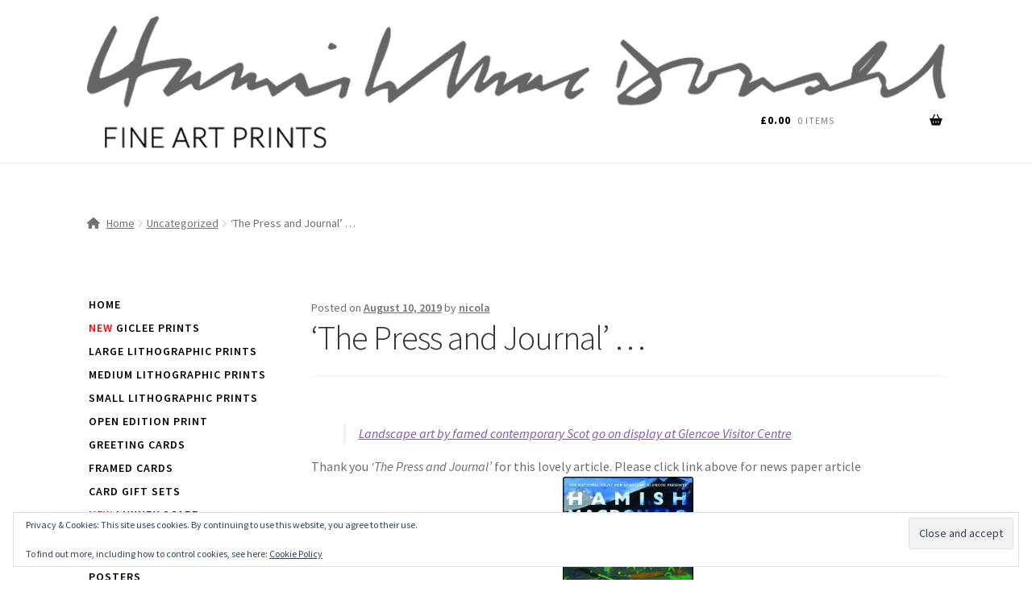

--- FILE ---
content_type: text/html; charset=UTF-8
request_url: https://www.hamishmacdonaldprints.com/archives/4477
body_size: 23859
content:
<!doctype html>
<html lang="en-GB">
<head>
<meta charset="UTF-8">
<meta name="viewport" content="width=device-width, initial-scale=1">
<link rel="profile" href="http://gmpg.org/xfn/11">
<link rel="pingback" href="https://www.hamishmacdonaldprints.com/xmlrpc.php">

<meta name='robots' content='index, follow, max-image-preview:large, max-snippet:-1, max-video-preview:-1' />
<script>window._wca = window._wca || [];</script>

	<!-- This site is optimized with the Yoast SEO plugin v26.8 - https://yoast.com/product/yoast-seo-wordpress/ -->
	<title>&#039;The Press and Journal&#039; ... - Hamish MacDonald Fine Art Prints</title>
	<link rel="canonical" href="https://www.hamishmacdonaldprints.com/archives/4477" />
	<meta property="og:locale" content="en_GB" />
	<meta property="og:type" content="article" />
	<meta property="og:title" content="&#039;The Press and Journal&#039; ... - Hamish MacDonald Fine Art Prints" />
	<meta property="og:url" content="https://www.hamishmacdonaldprints.com/archives/4477" />
	<meta property="og:site_name" content="Hamish MacDonald Fine Art Prints" />
	<meta property="article:published_time" content="2019-08-10T14:53:58+00:00" />
	<meta property="article:modified_time" content="2019-08-10T14:54:04+00:00" />
	<meta property="og:image" content="https://www.hamishmacdonaldprints.com/wp-content/uploads/2019/08/Glencoe-poster-2019-Glencoe-2-Stroke-724x1024.jpg" />
	<meta name="author" content="nicola" />
	<meta name="twitter:label1" content="Written by" />
	<meta name="twitter:data1" content="nicola" />
	<script type="application/ld+json" class="yoast-schema-graph">{"@context":"https://schema.org","@graph":[{"@type":"Article","@id":"https://www.hamishmacdonaldprints.com/archives/4477#article","isPartOf":{"@id":"https://www.hamishmacdonaldprints.com/archives/4477"},"author":{"name":"nicola","@id":"https://www.hamishmacdonaldprints.com/#/schema/person/a2ba4a241cc05985be21fa7494ef0712"},"headline":"&#8216;The Press and Journal&#8217; &#8230;","datePublished":"2019-08-10T14:53:58+00:00","dateModified":"2019-08-10T14:54:04+00:00","mainEntityOfPage":{"@id":"https://www.hamishmacdonaldprints.com/archives/4477"},"wordCount":31,"image":{"@id":"https://www.hamishmacdonaldprints.com/archives/4477#primaryimage"},"thumbnailUrl":"https://www.hamishmacdonaldprints.com/wp-content/uploads/2019/08/Glencoe-poster-2019-Glencoe-2-Stroke-724x1024.jpg","articleSection":["Uncategorized"],"inLanguage":"en-GB"},{"@type":"WebPage","@id":"https://www.hamishmacdonaldprints.com/archives/4477","url":"https://www.hamishmacdonaldprints.com/archives/4477","name":"'The Press and Journal' ... - Hamish MacDonald Fine Art Prints","isPartOf":{"@id":"https://www.hamishmacdonaldprints.com/#website"},"primaryImageOfPage":{"@id":"https://www.hamishmacdonaldprints.com/archives/4477#primaryimage"},"image":{"@id":"https://www.hamishmacdonaldprints.com/archives/4477#primaryimage"},"thumbnailUrl":"https://www.hamishmacdonaldprints.com/wp-content/uploads/2019/08/Glencoe-poster-2019-Glencoe-2-Stroke-724x1024.jpg","datePublished":"2019-08-10T14:53:58+00:00","dateModified":"2019-08-10T14:54:04+00:00","author":{"@id":"https://www.hamishmacdonaldprints.com/#/schema/person/a2ba4a241cc05985be21fa7494ef0712"},"breadcrumb":{"@id":"https://www.hamishmacdonaldprints.com/archives/4477#breadcrumb"},"inLanguage":"en-GB","potentialAction":[{"@type":"ReadAction","target":["https://www.hamishmacdonaldprints.com/archives/4477"]}]},{"@type":"ImageObject","inLanguage":"en-GB","@id":"https://www.hamishmacdonaldprints.com/archives/4477#primaryimage","url":"https://www.hamishmacdonaldprints.com/wp-content/uploads/2019/08/Glencoe-poster-2019-Glencoe-2-Stroke.jpg","contentUrl":"https://www.hamishmacdonaldprints.com/wp-content/uploads/2019/08/Glencoe-poster-2019-Glencoe-2-Stroke.jpg","width":3508,"height":4961},{"@type":"BreadcrumbList","@id":"https://www.hamishmacdonaldprints.com/archives/4477#breadcrumb","itemListElement":[{"@type":"ListItem","position":1,"name":"Home","item":"https://www.hamishmacdonaldprints.com/"},{"@type":"ListItem","position":2,"name":"News","item":"https://www.hamishmacdonaldprints.com/news"},{"@type":"ListItem","position":3,"name":"&#8216;The Press and Journal&#8217; &#8230;"}]},{"@type":"WebSite","@id":"https://www.hamishmacdonaldprints.com/#website","url":"https://www.hamishmacdonaldprints.com/","name":"Hamish MacDonald Fine Art Prints","description":"High quality fine art prints - giclee and litho - greeting cards and gift sets","potentialAction":[{"@type":"SearchAction","target":{"@type":"EntryPoint","urlTemplate":"https://www.hamishmacdonaldprints.com/?s={search_term_string}"},"query-input":{"@type":"PropertyValueSpecification","valueRequired":true,"valueName":"search_term_string"}}],"inLanguage":"en-GB"},{"@type":"Person","@id":"https://www.hamishmacdonaldprints.com/#/schema/person/a2ba4a241cc05985be21fa7494ef0712","name":"nicola","sameAs":["http://www.hamishmacdonaldprints.com/"],"url":"https://www.hamishmacdonaldprints.com/archives/author/nicola"}]}</script>
	<!-- / Yoast SEO plugin. -->


<link rel='dns-prefetch' href='//www.hamishmacdonaldprints.com' />
<link rel='dns-prefetch' href='//stats.wp.com' />
<link rel='dns-prefetch' href='//fonts.googleapis.com' />
<link rel='dns-prefetch' href='//v0.wordpress.com' />
<link rel='dns-prefetch' href='//widgets.wp.com' />
<link rel='dns-prefetch' href='//s0.wp.com' />
<link rel='dns-prefetch' href='//0.gravatar.com' />
<link rel='dns-prefetch' href='//1.gravatar.com' />
<link rel='dns-prefetch' href='//2.gravatar.com' />
<link rel='dns-prefetch' href='//jetpack.wordpress.com' />
<link rel='dns-prefetch' href='//public-api.wordpress.com' />
<link rel="alternate" type="application/rss+xml" title="Hamish MacDonald Fine Art Prints &raquo; Feed" href="https://www.hamishmacdonaldprints.com/feed" />
<link rel="alternate" type="application/rss+xml" title="Hamish MacDonald Fine Art Prints &raquo; Comments Feed" href="https://www.hamishmacdonaldprints.com/comments/feed" />
<link rel="alternate" title="oEmbed (JSON)" type="application/json+oembed" href="https://www.hamishmacdonaldprints.com/wp-json/oembed/1.0/embed?url=https%3A%2F%2Fwww.hamishmacdonaldprints.com%2Farchives%2F4477" />
<link rel="alternate" title="oEmbed (XML)" type="text/xml+oembed" href="https://www.hamishmacdonaldprints.com/wp-json/oembed/1.0/embed?url=https%3A%2F%2Fwww.hamishmacdonaldprints.com%2Farchives%2F4477&#038;format=xml" />
<style id='wp-img-auto-sizes-contain-inline-css'>
img:is([sizes=auto i],[sizes^="auto," i]){contain-intrinsic-size:3000px 1500px}
/*# sourceURL=wp-img-auto-sizes-contain-inline-css */
</style>
<style id='wp-emoji-styles-inline-css'>

	img.wp-smiley, img.emoji {
		display: inline !important;
		border: none !important;
		box-shadow: none !important;
		height: 1em !important;
		width: 1em !important;
		margin: 0 0.07em !important;
		vertical-align: -0.1em !important;
		background: none !important;
		padding: 0 !important;
	}
/*# sourceURL=wp-emoji-styles-inline-css */
</style>
<style id='wp-block-library-inline-css'>
:root{--wp-block-synced-color:#7a00df;--wp-block-synced-color--rgb:122,0,223;--wp-bound-block-color:var(--wp-block-synced-color);--wp-editor-canvas-background:#ddd;--wp-admin-theme-color:#007cba;--wp-admin-theme-color--rgb:0,124,186;--wp-admin-theme-color-darker-10:#006ba1;--wp-admin-theme-color-darker-10--rgb:0,107,160.5;--wp-admin-theme-color-darker-20:#005a87;--wp-admin-theme-color-darker-20--rgb:0,90,135;--wp-admin-border-width-focus:2px}@media (min-resolution:192dpi){:root{--wp-admin-border-width-focus:1.5px}}.wp-element-button{cursor:pointer}:root .has-very-light-gray-background-color{background-color:#eee}:root .has-very-dark-gray-background-color{background-color:#313131}:root .has-very-light-gray-color{color:#eee}:root .has-very-dark-gray-color{color:#313131}:root .has-vivid-green-cyan-to-vivid-cyan-blue-gradient-background{background:linear-gradient(135deg,#00d084,#0693e3)}:root .has-purple-crush-gradient-background{background:linear-gradient(135deg,#34e2e4,#4721fb 50%,#ab1dfe)}:root .has-hazy-dawn-gradient-background{background:linear-gradient(135deg,#faaca8,#dad0ec)}:root .has-subdued-olive-gradient-background{background:linear-gradient(135deg,#fafae1,#67a671)}:root .has-atomic-cream-gradient-background{background:linear-gradient(135deg,#fdd79a,#004a59)}:root .has-nightshade-gradient-background{background:linear-gradient(135deg,#330968,#31cdcf)}:root .has-midnight-gradient-background{background:linear-gradient(135deg,#020381,#2874fc)}:root{--wp--preset--font-size--normal:16px;--wp--preset--font-size--huge:42px}.has-regular-font-size{font-size:1em}.has-larger-font-size{font-size:2.625em}.has-normal-font-size{font-size:var(--wp--preset--font-size--normal)}.has-huge-font-size{font-size:var(--wp--preset--font-size--huge)}.has-text-align-center{text-align:center}.has-text-align-left{text-align:left}.has-text-align-right{text-align:right}.has-fit-text{white-space:nowrap!important}#end-resizable-editor-section{display:none}.aligncenter{clear:both}.items-justified-left{justify-content:flex-start}.items-justified-center{justify-content:center}.items-justified-right{justify-content:flex-end}.items-justified-space-between{justify-content:space-between}.screen-reader-text{border:0;clip-path:inset(50%);height:1px;margin:-1px;overflow:hidden;padding:0;position:absolute;width:1px;word-wrap:normal!important}.screen-reader-text:focus{background-color:#ddd;clip-path:none;color:#444;display:block;font-size:1em;height:auto;left:5px;line-height:normal;padding:15px 23px 14px;text-decoration:none;top:5px;width:auto;z-index:100000}html :where(.has-border-color){border-style:solid}html :where([style*=border-top-color]){border-top-style:solid}html :where([style*=border-right-color]){border-right-style:solid}html :where([style*=border-bottom-color]){border-bottom-style:solid}html :where([style*=border-left-color]){border-left-style:solid}html :where([style*=border-width]){border-style:solid}html :where([style*=border-top-width]){border-top-style:solid}html :where([style*=border-right-width]){border-right-style:solid}html :where([style*=border-bottom-width]){border-bottom-style:solid}html :where([style*=border-left-width]){border-left-style:solid}html :where(img[class*=wp-image-]){height:auto;max-width:100%}:where(figure){margin:0 0 1em}html :where(.is-position-sticky){--wp-admin--admin-bar--position-offset:var(--wp-admin--admin-bar--height,0px)}@media screen and (max-width:600px){html :where(.is-position-sticky){--wp-admin--admin-bar--position-offset:0px}}

/*# sourceURL=wp-block-library-inline-css */
</style><style id='wp-block-image-inline-css'>
.wp-block-image>a,.wp-block-image>figure>a{display:inline-block}.wp-block-image img{box-sizing:border-box;height:auto;max-width:100%;vertical-align:bottom}@media not (prefers-reduced-motion){.wp-block-image img.hide{visibility:hidden}.wp-block-image img.show{animation:show-content-image .4s}}.wp-block-image[style*=border-radius] img,.wp-block-image[style*=border-radius]>a{border-radius:inherit}.wp-block-image.has-custom-border img{box-sizing:border-box}.wp-block-image.aligncenter{text-align:center}.wp-block-image.alignfull>a,.wp-block-image.alignwide>a{width:100%}.wp-block-image.alignfull img,.wp-block-image.alignwide img{height:auto;width:100%}.wp-block-image .aligncenter,.wp-block-image .alignleft,.wp-block-image .alignright,.wp-block-image.aligncenter,.wp-block-image.alignleft,.wp-block-image.alignright{display:table}.wp-block-image .aligncenter>figcaption,.wp-block-image .alignleft>figcaption,.wp-block-image .alignright>figcaption,.wp-block-image.aligncenter>figcaption,.wp-block-image.alignleft>figcaption,.wp-block-image.alignright>figcaption{caption-side:bottom;display:table-caption}.wp-block-image .alignleft{float:left;margin:.5em 1em .5em 0}.wp-block-image .alignright{float:right;margin:.5em 0 .5em 1em}.wp-block-image .aligncenter{margin-left:auto;margin-right:auto}.wp-block-image :where(figcaption){margin-bottom:1em;margin-top:.5em}.wp-block-image.is-style-circle-mask img{border-radius:9999px}@supports ((-webkit-mask-image:none) or (mask-image:none)) or (-webkit-mask-image:none){.wp-block-image.is-style-circle-mask img{border-radius:0;-webkit-mask-image:url('data:image/svg+xml;utf8,<svg viewBox="0 0 100 100" xmlns="http://www.w3.org/2000/svg"><circle cx="50" cy="50" r="50"/></svg>');mask-image:url('data:image/svg+xml;utf8,<svg viewBox="0 0 100 100" xmlns="http://www.w3.org/2000/svg"><circle cx="50" cy="50" r="50"/></svg>');mask-mode:alpha;-webkit-mask-position:center;mask-position:center;-webkit-mask-repeat:no-repeat;mask-repeat:no-repeat;-webkit-mask-size:contain;mask-size:contain}}:root :where(.wp-block-image.is-style-rounded img,.wp-block-image .is-style-rounded img){border-radius:9999px}.wp-block-image figure{margin:0}.wp-lightbox-container{display:flex;flex-direction:column;position:relative}.wp-lightbox-container img{cursor:zoom-in}.wp-lightbox-container img:hover+button{opacity:1}.wp-lightbox-container button{align-items:center;backdrop-filter:blur(16px) saturate(180%);background-color:#5a5a5a40;border:none;border-radius:4px;cursor:zoom-in;display:flex;height:20px;justify-content:center;opacity:0;padding:0;position:absolute;right:16px;text-align:center;top:16px;width:20px;z-index:100}@media not (prefers-reduced-motion){.wp-lightbox-container button{transition:opacity .2s ease}}.wp-lightbox-container button:focus-visible{outline:3px auto #5a5a5a40;outline:3px auto -webkit-focus-ring-color;outline-offset:3px}.wp-lightbox-container button:hover{cursor:pointer;opacity:1}.wp-lightbox-container button:focus{opacity:1}.wp-lightbox-container button:focus,.wp-lightbox-container button:hover,.wp-lightbox-container button:not(:hover):not(:active):not(.has-background){background-color:#5a5a5a40;border:none}.wp-lightbox-overlay{box-sizing:border-box;cursor:zoom-out;height:100vh;left:0;overflow:hidden;position:fixed;top:0;visibility:hidden;width:100%;z-index:100000}.wp-lightbox-overlay .close-button{align-items:center;cursor:pointer;display:flex;justify-content:center;min-height:40px;min-width:40px;padding:0;position:absolute;right:calc(env(safe-area-inset-right) + 16px);top:calc(env(safe-area-inset-top) + 16px);z-index:5000000}.wp-lightbox-overlay .close-button:focus,.wp-lightbox-overlay .close-button:hover,.wp-lightbox-overlay .close-button:not(:hover):not(:active):not(.has-background){background:none;border:none}.wp-lightbox-overlay .lightbox-image-container{height:var(--wp--lightbox-container-height);left:50%;overflow:hidden;position:absolute;top:50%;transform:translate(-50%,-50%);transform-origin:top left;width:var(--wp--lightbox-container-width);z-index:9999999999}.wp-lightbox-overlay .wp-block-image{align-items:center;box-sizing:border-box;display:flex;height:100%;justify-content:center;margin:0;position:relative;transform-origin:0 0;width:100%;z-index:3000000}.wp-lightbox-overlay .wp-block-image img{height:var(--wp--lightbox-image-height);min-height:var(--wp--lightbox-image-height);min-width:var(--wp--lightbox-image-width);width:var(--wp--lightbox-image-width)}.wp-lightbox-overlay .wp-block-image figcaption{display:none}.wp-lightbox-overlay button{background:none;border:none}.wp-lightbox-overlay .scrim{background-color:#fff;height:100%;opacity:.9;position:absolute;width:100%;z-index:2000000}.wp-lightbox-overlay.active{visibility:visible}@media not (prefers-reduced-motion){.wp-lightbox-overlay.active{animation:turn-on-visibility .25s both}.wp-lightbox-overlay.active img{animation:turn-on-visibility .35s both}.wp-lightbox-overlay.show-closing-animation:not(.active){animation:turn-off-visibility .35s both}.wp-lightbox-overlay.show-closing-animation:not(.active) img{animation:turn-off-visibility .25s both}.wp-lightbox-overlay.zoom.active{animation:none;opacity:1;visibility:visible}.wp-lightbox-overlay.zoom.active .lightbox-image-container{animation:lightbox-zoom-in .4s}.wp-lightbox-overlay.zoom.active .lightbox-image-container img{animation:none}.wp-lightbox-overlay.zoom.active .scrim{animation:turn-on-visibility .4s forwards}.wp-lightbox-overlay.zoom.show-closing-animation:not(.active){animation:none}.wp-lightbox-overlay.zoom.show-closing-animation:not(.active) .lightbox-image-container{animation:lightbox-zoom-out .4s}.wp-lightbox-overlay.zoom.show-closing-animation:not(.active) .lightbox-image-container img{animation:none}.wp-lightbox-overlay.zoom.show-closing-animation:not(.active) .scrim{animation:turn-off-visibility .4s forwards}}@keyframes show-content-image{0%{visibility:hidden}99%{visibility:hidden}to{visibility:visible}}@keyframes turn-on-visibility{0%{opacity:0}to{opacity:1}}@keyframes turn-off-visibility{0%{opacity:1;visibility:visible}99%{opacity:0;visibility:visible}to{opacity:0;visibility:hidden}}@keyframes lightbox-zoom-in{0%{transform:translate(calc((-100vw + var(--wp--lightbox-scrollbar-width))/2 + var(--wp--lightbox-initial-left-position)),calc(-50vh + var(--wp--lightbox-initial-top-position))) scale(var(--wp--lightbox-scale))}to{transform:translate(-50%,-50%) scale(1)}}@keyframes lightbox-zoom-out{0%{transform:translate(-50%,-50%) scale(1);visibility:visible}99%{visibility:visible}to{transform:translate(calc((-100vw + var(--wp--lightbox-scrollbar-width))/2 + var(--wp--lightbox-initial-left-position)),calc(-50vh + var(--wp--lightbox-initial-top-position))) scale(var(--wp--lightbox-scale));visibility:hidden}}
/*# sourceURL=https://www.hamishmacdonaldprints.com/wp-includes/blocks/image/style.min.css */
</style>
<style id='wp-block-image-theme-inline-css'>
:root :where(.wp-block-image figcaption){color:#555;font-size:13px;text-align:center}.is-dark-theme :root :where(.wp-block-image figcaption){color:#ffffffa6}.wp-block-image{margin:0 0 1em}
/*# sourceURL=https://www.hamishmacdonaldprints.com/wp-includes/blocks/image/theme.min.css */
</style>
<style id='global-styles-inline-css'>
:root{--wp--preset--aspect-ratio--square: 1;--wp--preset--aspect-ratio--4-3: 4/3;--wp--preset--aspect-ratio--3-4: 3/4;--wp--preset--aspect-ratio--3-2: 3/2;--wp--preset--aspect-ratio--2-3: 2/3;--wp--preset--aspect-ratio--16-9: 16/9;--wp--preset--aspect-ratio--9-16: 9/16;--wp--preset--color--black: #000000;--wp--preset--color--cyan-bluish-gray: #abb8c3;--wp--preset--color--white: #ffffff;--wp--preset--color--pale-pink: #f78da7;--wp--preset--color--vivid-red: #cf2e2e;--wp--preset--color--luminous-vivid-orange: #ff6900;--wp--preset--color--luminous-vivid-amber: #fcb900;--wp--preset--color--light-green-cyan: #7bdcb5;--wp--preset--color--vivid-green-cyan: #00d084;--wp--preset--color--pale-cyan-blue: #8ed1fc;--wp--preset--color--vivid-cyan-blue: #0693e3;--wp--preset--color--vivid-purple: #9b51e0;--wp--preset--gradient--vivid-cyan-blue-to-vivid-purple: linear-gradient(135deg,rgb(6,147,227) 0%,rgb(155,81,224) 100%);--wp--preset--gradient--light-green-cyan-to-vivid-green-cyan: linear-gradient(135deg,rgb(122,220,180) 0%,rgb(0,208,130) 100%);--wp--preset--gradient--luminous-vivid-amber-to-luminous-vivid-orange: linear-gradient(135deg,rgb(252,185,0) 0%,rgb(255,105,0) 100%);--wp--preset--gradient--luminous-vivid-orange-to-vivid-red: linear-gradient(135deg,rgb(255,105,0) 0%,rgb(207,46,46) 100%);--wp--preset--gradient--very-light-gray-to-cyan-bluish-gray: linear-gradient(135deg,rgb(238,238,238) 0%,rgb(169,184,195) 100%);--wp--preset--gradient--cool-to-warm-spectrum: linear-gradient(135deg,rgb(74,234,220) 0%,rgb(151,120,209) 20%,rgb(207,42,186) 40%,rgb(238,44,130) 60%,rgb(251,105,98) 80%,rgb(254,248,76) 100%);--wp--preset--gradient--blush-light-purple: linear-gradient(135deg,rgb(255,206,236) 0%,rgb(152,150,240) 100%);--wp--preset--gradient--blush-bordeaux: linear-gradient(135deg,rgb(254,205,165) 0%,rgb(254,45,45) 50%,rgb(107,0,62) 100%);--wp--preset--gradient--luminous-dusk: linear-gradient(135deg,rgb(255,203,112) 0%,rgb(199,81,192) 50%,rgb(65,88,208) 100%);--wp--preset--gradient--pale-ocean: linear-gradient(135deg,rgb(255,245,203) 0%,rgb(182,227,212) 50%,rgb(51,167,181) 100%);--wp--preset--gradient--electric-grass: linear-gradient(135deg,rgb(202,248,128) 0%,rgb(113,206,126) 100%);--wp--preset--gradient--midnight: linear-gradient(135deg,rgb(2,3,129) 0%,rgb(40,116,252) 100%);--wp--preset--font-size--small: 14px;--wp--preset--font-size--medium: 23px;--wp--preset--font-size--large: 26px;--wp--preset--font-size--x-large: 42px;--wp--preset--font-size--normal: 16px;--wp--preset--font-size--huge: 37px;--wp--preset--spacing--20: 0.44rem;--wp--preset--spacing--30: 0.67rem;--wp--preset--spacing--40: 1rem;--wp--preset--spacing--50: 1.5rem;--wp--preset--spacing--60: 2.25rem;--wp--preset--spacing--70: 3.38rem;--wp--preset--spacing--80: 5.06rem;--wp--preset--shadow--natural: 6px 6px 9px rgba(0, 0, 0, 0.2);--wp--preset--shadow--deep: 12px 12px 50px rgba(0, 0, 0, 0.4);--wp--preset--shadow--sharp: 6px 6px 0px rgba(0, 0, 0, 0.2);--wp--preset--shadow--outlined: 6px 6px 0px -3px rgb(255, 255, 255), 6px 6px rgb(0, 0, 0);--wp--preset--shadow--crisp: 6px 6px 0px rgb(0, 0, 0);}:root :where(.is-layout-flow) > :first-child{margin-block-start: 0;}:root :where(.is-layout-flow) > :last-child{margin-block-end: 0;}:root :where(.is-layout-flow) > *{margin-block-start: 24px;margin-block-end: 0;}:root :where(.is-layout-constrained) > :first-child{margin-block-start: 0;}:root :where(.is-layout-constrained) > :last-child{margin-block-end: 0;}:root :where(.is-layout-constrained) > *{margin-block-start: 24px;margin-block-end: 0;}:root :where(.is-layout-flex){gap: 24px;}:root :where(.is-layout-grid){gap: 24px;}body .is-layout-flex{display: flex;}.is-layout-flex{flex-wrap: wrap;align-items: center;}.is-layout-flex > :is(*, div){margin: 0;}body .is-layout-grid{display: grid;}.is-layout-grid > :is(*, div){margin: 0;}.has-black-color{color: var(--wp--preset--color--black) !important;}.has-cyan-bluish-gray-color{color: var(--wp--preset--color--cyan-bluish-gray) !important;}.has-white-color{color: var(--wp--preset--color--white) !important;}.has-pale-pink-color{color: var(--wp--preset--color--pale-pink) !important;}.has-vivid-red-color{color: var(--wp--preset--color--vivid-red) !important;}.has-luminous-vivid-orange-color{color: var(--wp--preset--color--luminous-vivid-orange) !important;}.has-luminous-vivid-amber-color{color: var(--wp--preset--color--luminous-vivid-amber) !important;}.has-light-green-cyan-color{color: var(--wp--preset--color--light-green-cyan) !important;}.has-vivid-green-cyan-color{color: var(--wp--preset--color--vivid-green-cyan) !important;}.has-pale-cyan-blue-color{color: var(--wp--preset--color--pale-cyan-blue) !important;}.has-vivid-cyan-blue-color{color: var(--wp--preset--color--vivid-cyan-blue) !important;}.has-vivid-purple-color{color: var(--wp--preset--color--vivid-purple) !important;}.has-black-background-color{background-color: var(--wp--preset--color--black) !important;}.has-cyan-bluish-gray-background-color{background-color: var(--wp--preset--color--cyan-bluish-gray) !important;}.has-white-background-color{background-color: var(--wp--preset--color--white) !important;}.has-pale-pink-background-color{background-color: var(--wp--preset--color--pale-pink) !important;}.has-vivid-red-background-color{background-color: var(--wp--preset--color--vivid-red) !important;}.has-luminous-vivid-orange-background-color{background-color: var(--wp--preset--color--luminous-vivid-orange) !important;}.has-luminous-vivid-amber-background-color{background-color: var(--wp--preset--color--luminous-vivid-amber) !important;}.has-light-green-cyan-background-color{background-color: var(--wp--preset--color--light-green-cyan) !important;}.has-vivid-green-cyan-background-color{background-color: var(--wp--preset--color--vivid-green-cyan) !important;}.has-pale-cyan-blue-background-color{background-color: var(--wp--preset--color--pale-cyan-blue) !important;}.has-vivid-cyan-blue-background-color{background-color: var(--wp--preset--color--vivid-cyan-blue) !important;}.has-vivid-purple-background-color{background-color: var(--wp--preset--color--vivid-purple) !important;}.has-black-border-color{border-color: var(--wp--preset--color--black) !important;}.has-cyan-bluish-gray-border-color{border-color: var(--wp--preset--color--cyan-bluish-gray) !important;}.has-white-border-color{border-color: var(--wp--preset--color--white) !important;}.has-pale-pink-border-color{border-color: var(--wp--preset--color--pale-pink) !important;}.has-vivid-red-border-color{border-color: var(--wp--preset--color--vivid-red) !important;}.has-luminous-vivid-orange-border-color{border-color: var(--wp--preset--color--luminous-vivid-orange) !important;}.has-luminous-vivid-amber-border-color{border-color: var(--wp--preset--color--luminous-vivid-amber) !important;}.has-light-green-cyan-border-color{border-color: var(--wp--preset--color--light-green-cyan) !important;}.has-vivid-green-cyan-border-color{border-color: var(--wp--preset--color--vivid-green-cyan) !important;}.has-pale-cyan-blue-border-color{border-color: var(--wp--preset--color--pale-cyan-blue) !important;}.has-vivid-cyan-blue-border-color{border-color: var(--wp--preset--color--vivid-cyan-blue) !important;}.has-vivid-purple-border-color{border-color: var(--wp--preset--color--vivid-purple) !important;}.has-vivid-cyan-blue-to-vivid-purple-gradient-background{background: var(--wp--preset--gradient--vivid-cyan-blue-to-vivid-purple) !important;}.has-light-green-cyan-to-vivid-green-cyan-gradient-background{background: var(--wp--preset--gradient--light-green-cyan-to-vivid-green-cyan) !important;}.has-luminous-vivid-amber-to-luminous-vivid-orange-gradient-background{background: var(--wp--preset--gradient--luminous-vivid-amber-to-luminous-vivid-orange) !important;}.has-luminous-vivid-orange-to-vivid-red-gradient-background{background: var(--wp--preset--gradient--luminous-vivid-orange-to-vivid-red) !important;}.has-very-light-gray-to-cyan-bluish-gray-gradient-background{background: var(--wp--preset--gradient--very-light-gray-to-cyan-bluish-gray) !important;}.has-cool-to-warm-spectrum-gradient-background{background: var(--wp--preset--gradient--cool-to-warm-spectrum) !important;}.has-blush-light-purple-gradient-background{background: var(--wp--preset--gradient--blush-light-purple) !important;}.has-blush-bordeaux-gradient-background{background: var(--wp--preset--gradient--blush-bordeaux) !important;}.has-luminous-dusk-gradient-background{background: var(--wp--preset--gradient--luminous-dusk) !important;}.has-pale-ocean-gradient-background{background: var(--wp--preset--gradient--pale-ocean) !important;}.has-electric-grass-gradient-background{background: var(--wp--preset--gradient--electric-grass) !important;}.has-midnight-gradient-background{background: var(--wp--preset--gradient--midnight) !important;}.has-small-font-size{font-size: var(--wp--preset--font-size--small) !important;}.has-medium-font-size{font-size: var(--wp--preset--font-size--medium) !important;}.has-large-font-size{font-size: var(--wp--preset--font-size--large) !important;}.has-x-large-font-size{font-size: var(--wp--preset--font-size--x-large) !important;}
/*# sourceURL=global-styles-inline-css */
</style>

<style id='classic-theme-styles-inline-css'>
/*! This file is auto-generated */
.wp-block-button__link{color:#fff;background-color:#32373c;border-radius:9999px;box-shadow:none;text-decoration:none;padding:calc(.667em + 2px) calc(1.333em + 2px);font-size:1.125em}.wp-block-file__button{background:#32373c;color:#fff;text-decoration:none}
/*# sourceURL=/wp-includes/css/classic-themes.min.css */
</style>
<link rel='stylesheet' id='storefront-gutenberg-blocks-css' href='https://www.hamishmacdonaldprints.com/wp-content/themes/storefront/assets/css/base/gutenberg-blocks.css?ver=4.6.2' media='all' />
<style id='storefront-gutenberg-blocks-inline-css'>

				.wp-block-button__link:not(.has-text-color) {
					color: #333333;
				}

				.wp-block-button__link:not(.has-text-color):hover,
				.wp-block-button__link:not(.has-text-color):focus,
				.wp-block-button__link:not(.has-text-color):active {
					color: #333333;
				}

				.wp-block-button__link:not(.has-background) {
					background-color: #eeeeee;
				}

				.wp-block-button__link:not(.has-background):hover,
				.wp-block-button__link:not(.has-background):focus,
				.wp-block-button__link:not(.has-background):active {
					border-color: #d5d5d5;
					background-color: #d5d5d5;
				}

				.wc-block-grid__products .wc-block-grid__product .wp-block-button__link {
					background-color: #eeeeee;
					border-color: #eeeeee;
					color: #333333;
				}

				.wp-block-quote footer,
				.wp-block-quote cite,
				.wp-block-quote__citation {
					color: #6d6d6d;
				}

				.wp-block-pullquote cite,
				.wp-block-pullquote footer,
				.wp-block-pullquote__citation {
					color: #6d6d6d;
				}

				.wp-block-image figcaption {
					color: #6d6d6d;
				}

				.wp-block-separator.is-style-dots::before {
					color: #333333;
				}

				.wp-block-file a.wp-block-file__button {
					color: #333333;
					background-color: #eeeeee;
					border-color: #eeeeee;
				}

				.wp-block-file a.wp-block-file__button:hover,
				.wp-block-file a.wp-block-file__button:focus,
				.wp-block-file a.wp-block-file__button:active {
					color: #333333;
					background-color: #d5d5d5;
				}

				.wp-block-code,
				.wp-block-preformatted pre {
					color: #6d6d6d;
				}

				.wp-block-table:not( .has-background ):not( .is-style-stripes ) tbody tr:nth-child(2n) td {
					background-color: #fdfdfd;
				}

				.wp-block-cover .wp-block-cover__inner-container h1:not(.has-text-color),
				.wp-block-cover .wp-block-cover__inner-container h2:not(.has-text-color),
				.wp-block-cover .wp-block-cover__inner-container h3:not(.has-text-color),
				.wp-block-cover .wp-block-cover__inner-container h4:not(.has-text-color),
				.wp-block-cover .wp-block-cover__inner-container h5:not(.has-text-color),
				.wp-block-cover .wp-block-cover__inner-container h6:not(.has-text-color) {
					color: #000000;
				}

				div.wc-block-components-price-slider__range-input-progress,
				.rtl .wc-block-components-price-slider__range-input-progress {
					--range-color: #7f54b3;
				}

				/* Target only IE11 */
				@media all and (-ms-high-contrast: none), (-ms-high-contrast: active) {
					.wc-block-components-price-slider__range-input-progress {
						background: #7f54b3;
					}
				}

				.wc-block-components-button:not(.is-link) {
					background-color: #333333;
					color: #ffffff;
				}

				.wc-block-components-button:not(.is-link):hover,
				.wc-block-components-button:not(.is-link):focus,
				.wc-block-components-button:not(.is-link):active {
					background-color: #1a1a1a;
					color: #ffffff;
				}

				.wc-block-components-button:not(.is-link):disabled {
					background-color: #333333;
					color: #ffffff;
				}

				.wc-block-cart__submit-container {
					background-color: #ffffff;
				}

				.wc-block-cart__submit-container::before {
					color: rgba(220,220,220,0.5);
				}

				.wc-block-components-order-summary-item__quantity {
					background-color: #ffffff;
					border-color: #6d6d6d;
					box-shadow: 0 0 0 2px #ffffff;
					color: #6d6d6d;
				}
			
/*# sourceURL=storefront-gutenberg-blocks-inline-css */
</style>
<link rel='stylesheet' id='contact-form-7-css' href='https://www.hamishmacdonaldprints.com/wp-content/plugins/contact-form-7/includes/css/styles.css?ver=6.1.4' media='all' />
<style id='woocommerce-inline-inline-css'>
.woocommerce form .form-row .required { visibility: visible; }
/*# sourceURL=woocommerce-inline-inline-css */
</style>
<link rel='stylesheet' id='fancybox-0-css' href='https://www.hamishmacdonaldprints.com/wp-content/plugins/nextgen-gallery/static/Lightbox/fancybox/jquery.fancybox-1.3.4.css?ver=4.0.4' media='all' />
<link rel='stylesheet' id='storefront-style-css' href='https://www.hamishmacdonaldprints.com/wp-content/themes/storefront/style.css?ver=4.6.2' media='all' />
<style id='storefront-style-inline-css'>

			.main-navigation ul li a,
			.site-title a,
			ul.menu li a,
			.site-branding h1 a,
			button.menu-toggle,
			button.menu-toggle:hover,
			.handheld-navigation .dropdown-toggle {
				color: #333333;
			}

			button.menu-toggle,
			button.menu-toggle:hover {
				border-color: #333333;
			}

			.main-navigation ul li a:hover,
			.main-navigation ul li:hover > a,
			.site-title a:hover,
			.site-header ul.menu li.current-menu-item > a {
				color: #747474;
			}

			table:not( .has-background ) th {
				background-color: #f8f8f8;
			}

			table:not( .has-background ) tbody td {
				background-color: #fdfdfd;
			}

			table:not( .has-background ) tbody tr:nth-child(2n) td,
			fieldset,
			fieldset legend {
				background-color: #fbfbfb;
			}

			.site-header,
			.secondary-navigation ul ul,
			.main-navigation ul.menu > li.menu-item-has-children:after,
			.secondary-navigation ul.menu ul,
			.storefront-handheld-footer-bar,
			.storefront-handheld-footer-bar ul li > a,
			.storefront-handheld-footer-bar ul li.search .site-search,
			button.menu-toggle,
			button.menu-toggle:hover {
				background-color: #ffffff;
			}

			p.site-description,
			.site-header,
			.storefront-handheld-footer-bar {
				color: #404040;
			}

			button.menu-toggle:after,
			button.menu-toggle:before,
			button.menu-toggle span:before {
				background-color: #333333;
			}

			h1, h2, h3, h4, h5, h6, .wc-block-grid__product-title {
				color: #333333;
			}

			.widget h1 {
				border-bottom-color: #333333;
			}

			body,
			.secondary-navigation a {
				color: #6d6d6d;
			}

			.widget-area .widget a,
			.hentry .entry-header .posted-on a,
			.hentry .entry-header .post-author a,
			.hentry .entry-header .post-comments a,
			.hentry .entry-header .byline a {
				color: #727272;
			}

			a {
				color: #7f54b3;
			}

			a:focus,
			button:focus,
			.button.alt:focus,
			input:focus,
			textarea:focus,
			input[type="button"]:focus,
			input[type="reset"]:focus,
			input[type="submit"]:focus,
			input[type="email"]:focus,
			input[type="tel"]:focus,
			input[type="url"]:focus,
			input[type="password"]:focus,
			input[type="search"]:focus {
				outline-color: #7f54b3;
			}

			button, input[type="button"], input[type="reset"], input[type="submit"], .button, .widget a.button {
				background-color: #eeeeee;
				border-color: #eeeeee;
				color: #333333;
			}

			button:hover, input[type="button"]:hover, input[type="reset"]:hover, input[type="submit"]:hover, .button:hover, .widget a.button:hover {
				background-color: #d5d5d5;
				border-color: #d5d5d5;
				color: #333333;
			}

			button.alt, input[type="button"].alt, input[type="reset"].alt, input[type="submit"].alt, .button.alt, .widget-area .widget a.button.alt {
				background-color: #333333;
				border-color: #333333;
				color: #ffffff;
			}

			button.alt:hover, input[type="button"].alt:hover, input[type="reset"].alt:hover, input[type="submit"].alt:hover, .button.alt:hover, .widget-area .widget a.button.alt:hover {
				background-color: #1a1a1a;
				border-color: #1a1a1a;
				color: #ffffff;
			}

			.pagination .page-numbers li .page-numbers.current {
				background-color: #e6e6e6;
				color: #636363;
			}

			#comments .comment-list .comment-content .comment-text {
				background-color: #f8f8f8;
			}

			.site-footer {
				background-color: #f0f0f0;
				color: #6d6d6d;
			}

			.site-footer a:not(.button):not(.components-button) {
				color: #333333;
			}

			.site-footer .storefront-handheld-footer-bar a:not(.button):not(.components-button) {
				color: #333333;
			}

			.site-footer h1, .site-footer h2, .site-footer h3, .site-footer h4, .site-footer h5, .site-footer h6, .site-footer .widget .widget-title, .site-footer .widget .widgettitle {
				color: #333333;
			}

			.page-template-template-homepage.has-post-thumbnail .type-page.has-post-thumbnail .entry-title {
				color: #000000;
			}

			.page-template-template-homepage.has-post-thumbnail .type-page.has-post-thumbnail .entry-content {
				color: #000000;
			}

			@media screen and ( min-width: 768px ) {
				.secondary-navigation ul.menu a:hover {
					color: #595959;
				}

				.secondary-navigation ul.menu a {
					color: #404040;
				}

				.main-navigation ul.menu ul.sub-menu,
				.main-navigation ul.nav-menu ul.children {
					background-color: #f0f0f0;
				}

				.site-header {
					border-bottom-color: #f0f0f0;
				}
			}
/*# sourceURL=storefront-style-inline-css */
</style>
<link rel='stylesheet' id='storefront-icons-css' href='https://www.hamishmacdonaldprints.com/wp-content/themes/storefront/assets/css/base/icons.css?ver=4.6.2' media='all' />
<link rel='stylesheet' id='storefront-fonts-css' href='https://fonts.googleapis.com/css?family=Source+Sans+Pro%3A400%2C300%2C300italic%2C400italic%2C600%2C700%2C900&#038;subset=latin%2Clatin-ext&#038;ver=4.6.2' media='all' />
<link rel='stylesheet' id='storefront-jetpack-widgets-css' href='https://www.hamishmacdonaldprints.com/wp-content/themes/storefront/assets/css/jetpack/widgets.css?ver=4.6.2' media='all' />
<link rel='stylesheet' id='jetpack_likes-css' href='https://www.hamishmacdonaldprints.com/wp-content/plugins/jetpack/modules/likes/style.css?ver=15.4' media='all' />
<link rel='stylesheet' id='storefront-woocommerce-style-css' href='https://www.hamishmacdonaldprints.com/wp-content/themes/storefront/assets/css/woocommerce/woocommerce.css?ver=4.6.2' media='all' />
<style id='storefront-woocommerce-style-inline-css'>
@font-face {
				font-family: star;
				src: url(https://www.hamishmacdonaldprints.com/wp-content/plugins/woocommerce/assets/fonts/star.eot);
				src:
					url(https://www.hamishmacdonaldprints.com/wp-content/plugins/woocommerce/assets/fonts/star.eot?#iefix) format("embedded-opentype"),
					url(https://www.hamishmacdonaldprints.com/wp-content/plugins/woocommerce/assets/fonts/star.woff) format("woff"),
					url(https://www.hamishmacdonaldprints.com/wp-content/plugins/woocommerce/assets/fonts/star.ttf) format("truetype"),
					url(https://www.hamishmacdonaldprints.com/wp-content/plugins/woocommerce/assets/fonts/star.svg#star) format("svg");
				font-weight: 400;
				font-style: normal;
			}
			@font-face {
				font-family: WooCommerce;
				src: url(https://www.hamishmacdonaldprints.com/wp-content/plugins/woocommerce/assets/fonts/WooCommerce.eot);
				src:
					url(https://www.hamishmacdonaldprints.com/wp-content/plugins/woocommerce/assets/fonts/WooCommerce.eot?#iefix) format("embedded-opentype"),
					url(https://www.hamishmacdonaldprints.com/wp-content/plugins/woocommerce/assets/fonts/WooCommerce.woff) format("woff"),
					url(https://www.hamishmacdonaldprints.com/wp-content/plugins/woocommerce/assets/fonts/WooCommerce.ttf) format("truetype"),
					url(https://www.hamishmacdonaldprints.com/wp-content/plugins/woocommerce/assets/fonts/WooCommerce.svg#WooCommerce) format("svg");
				font-weight: 400;
				font-style: normal;
			}

			a.cart-contents,
			.site-header-cart .widget_shopping_cart a {
				color: #333333;
			}

			a.cart-contents:hover,
			.site-header-cart .widget_shopping_cart a:hover,
			.site-header-cart:hover > li > a {
				color: #747474;
			}

			table.cart td.product-remove,
			table.cart td.actions {
				border-top-color: #ffffff;
			}

			.storefront-handheld-footer-bar ul li.cart .count {
				background-color: #333333;
				color: #ffffff;
				border-color: #ffffff;
			}

			.woocommerce-tabs ul.tabs li.active a,
			ul.products li.product .price,
			.onsale,
			.wc-block-grid__product-onsale,
			.widget_search form:before,
			.widget_product_search form:before {
				color: #6d6d6d;
			}

			.woocommerce-breadcrumb a,
			a.woocommerce-review-link,
			.product_meta a {
				color: #727272;
			}

			.wc-block-grid__product-onsale,
			.onsale {
				border-color: #6d6d6d;
			}

			.star-rating span:before,
			.quantity .plus, .quantity .minus,
			p.stars a:hover:after,
			p.stars a:after,
			.star-rating span:before,
			#payment .payment_methods li input[type=radio]:first-child:checked+label:before {
				color: #7f54b3;
			}

			.widget_price_filter .ui-slider .ui-slider-range,
			.widget_price_filter .ui-slider .ui-slider-handle {
				background-color: #7f54b3;
			}

			.order_details {
				background-color: #f8f8f8;
			}

			.order_details > li {
				border-bottom: 1px dotted #e3e3e3;
			}

			.order_details:before,
			.order_details:after {
				background: -webkit-linear-gradient(transparent 0,transparent 0),-webkit-linear-gradient(135deg,#f8f8f8 33.33%,transparent 33.33%),-webkit-linear-gradient(45deg,#f8f8f8 33.33%,transparent 33.33%)
			}

			#order_review {
				background-color: #ffffff;
			}

			#payment .payment_methods > li .payment_box,
			#payment .place-order {
				background-color: #fafafa;
			}

			#payment .payment_methods > li:not(.woocommerce-notice) {
				background-color: #f5f5f5;
			}

			#payment .payment_methods > li:not(.woocommerce-notice):hover {
				background-color: #f0f0f0;
			}

			.woocommerce-pagination .page-numbers li .page-numbers.current {
				background-color: #e6e6e6;
				color: #636363;
			}

			.wc-block-grid__product-onsale,
			.onsale,
			.woocommerce-pagination .page-numbers li .page-numbers:not(.current) {
				color: #6d6d6d;
			}

			p.stars a:before,
			p.stars a:hover~a:before,
			p.stars.selected a.active~a:before {
				color: #6d6d6d;
			}

			p.stars.selected a.active:before,
			p.stars:hover a:before,
			p.stars.selected a:not(.active):before,
			p.stars.selected a.active:before {
				color: #7f54b3;
			}

			.single-product div.product .woocommerce-product-gallery .woocommerce-product-gallery__trigger {
				background-color: #eeeeee;
				color: #333333;
			}

			.single-product div.product .woocommerce-product-gallery .woocommerce-product-gallery__trigger:hover {
				background-color: #d5d5d5;
				border-color: #d5d5d5;
				color: #333333;
			}

			.button.added_to_cart:focus,
			.button.wc-forward:focus {
				outline-color: #7f54b3;
			}

			.added_to_cart,
			.site-header-cart .widget_shopping_cart a.button,
			.wc-block-grid__products .wc-block-grid__product .wp-block-button__link {
				background-color: #eeeeee;
				border-color: #eeeeee;
				color: #333333;
			}

			.added_to_cart:hover,
			.site-header-cart .widget_shopping_cart a.button:hover,
			.wc-block-grid__products .wc-block-grid__product .wp-block-button__link:hover {
				background-color: #d5d5d5;
				border-color: #d5d5d5;
				color: #333333;
			}

			.added_to_cart.alt, .added_to_cart, .widget a.button.checkout {
				background-color: #333333;
				border-color: #333333;
				color: #ffffff;
			}

			.added_to_cart.alt:hover, .added_to_cart:hover, .widget a.button.checkout:hover {
				background-color: #1a1a1a;
				border-color: #1a1a1a;
				color: #ffffff;
			}

			.button.loading {
				color: #eeeeee;
			}

			.button.loading:hover {
				background-color: #eeeeee;
			}

			.button.loading:after {
				color: #333333;
			}

			@media screen and ( min-width: 768px ) {
				.site-header-cart .widget_shopping_cart,
				.site-header .product_list_widget li .quantity {
					color: #404040;
				}

				.site-header-cart .widget_shopping_cart .buttons,
				.site-header-cart .widget_shopping_cart .total {
					background-color: #f5f5f5;
				}

				.site-header-cart .widget_shopping_cart {
					background-color: #f0f0f0;
				}
			}
				.storefront-product-pagination a {
					color: #6d6d6d;
					background-color: #ffffff;
				}
				.storefront-sticky-add-to-cart {
					color: #6d6d6d;
					background-color: #ffffff;
				}

				.storefront-sticky-add-to-cart a:not(.button) {
					color: #333333;
				}
/*# sourceURL=storefront-woocommerce-style-inline-css */
</style>
<link rel='stylesheet' id='storefront-woocommerce-brands-style-css' href='https://www.hamishmacdonaldprints.com/wp-content/themes/storefront/assets/css/woocommerce/extensions/brands.css?ver=4.6.2' media='all' />
<link rel='stylesheet' id='custom-css-css' href='https://www.hamishmacdonaldprints.com/wp-content/plugins/theme-customisations-master/custom/style.css?ver=f78bc835c5447fa7d55e240781a43b23' media='all' />
<script src="https://www.hamishmacdonaldprints.com/wp-includes/js/jquery/jquery.min.js?ver=3.7.1" id="jquery-core-js"></script>
<script src="https://www.hamishmacdonaldprints.com/wp-includes/js/jquery/jquery-migrate.min.js?ver=3.4.1" id="jquery-migrate-js"></script>
<script src="https://www.hamishmacdonaldprints.com/wp-content/plugins/woocommerce/assets/js/jquery-blockui/jquery.blockUI.min.js?ver=2.7.0-wc.10.4.3" id="wc-jquery-blockui-js" defer data-wp-strategy="defer"></script>
<script id="wc-add-to-cart-js-extra">
var wc_add_to_cart_params = {"ajax_url":"/wp-admin/admin-ajax.php","wc_ajax_url":"/?wc-ajax=%%endpoint%%","i18n_view_cart":"View basket","cart_url":"https://www.hamishmacdonaldprints.com/cart","is_cart":"","cart_redirect_after_add":"yes"};
//# sourceURL=wc-add-to-cart-js-extra
</script>
<script src="https://www.hamishmacdonaldprints.com/wp-content/plugins/woocommerce/assets/js/frontend/add-to-cart.min.js?ver=10.4.3" id="wc-add-to-cart-js" defer data-wp-strategy="defer"></script>
<script src="https://www.hamishmacdonaldprints.com/wp-content/plugins/woocommerce/assets/js/js-cookie/js.cookie.min.js?ver=2.1.4-wc.10.4.3" id="wc-js-cookie-js" defer data-wp-strategy="defer"></script>
<script id="woocommerce-js-extra">
var woocommerce_params = {"ajax_url":"/wp-admin/admin-ajax.php","wc_ajax_url":"/?wc-ajax=%%endpoint%%","i18n_password_show":"Show password","i18n_password_hide":"Hide password"};
//# sourceURL=woocommerce-js-extra
</script>
<script src="https://www.hamishmacdonaldprints.com/wp-content/plugins/woocommerce/assets/js/frontend/woocommerce.min.js?ver=10.4.3" id="woocommerce-js" defer data-wp-strategy="defer"></script>
<script id="photocrati_ajax-js-extra">
var photocrati_ajax = {"url":"https://www.hamishmacdonaldprints.com/index.php?photocrati_ajax=1","rest_url":"https://www.hamishmacdonaldprints.com/wp-json/","wp_home_url":"https://www.hamishmacdonaldprints.com","wp_site_url":"https://www.hamishmacdonaldprints.com","wp_root_url":"https://www.hamishmacdonaldprints.com","wp_plugins_url":"https://www.hamishmacdonaldprints.com/wp-content/plugins","wp_content_url":"https://www.hamishmacdonaldprints.com/wp-content","wp_includes_url":"https://www.hamishmacdonaldprints.com/wp-includes/","ngg_param_slug":"nggallery","rest_nonce":"a379f44e47"};
//# sourceURL=photocrati_ajax-js-extra
</script>
<script src="https://www.hamishmacdonaldprints.com/wp-content/plugins/nextgen-gallery/static/Legacy/ajax.min.js?ver=4.0.4" id="photocrati_ajax-js"></script>
<script id="wc-cart-fragments-js-extra">
var wc_cart_fragments_params = {"ajax_url":"/wp-admin/admin-ajax.php","wc_ajax_url":"/?wc-ajax=%%endpoint%%","cart_hash_key":"wc_cart_hash_61f46127d457aca025791534e031374d","fragment_name":"wc_fragments_61f46127d457aca025791534e031374d","request_timeout":"5000"};
//# sourceURL=wc-cart-fragments-js-extra
</script>
<script src="https://www.hamishmacdonaldprints.com/wp-content/plugins/woocommerce/assets/js/frontend/cart-fragments.min.js?ver=10.4.3" id="wc-cart-fragments-js" defer data-wp-strategy="defer"></script>
<script src="https://stats.wp.com/s-202604.js" id="woocommerce-analytics-js" defer data-wp-strategy="defer"></script>
<script src="https://www.hamishmacdonaldprints.com/wp-content/plugins/theme-customisations-master/custom/custom.js?ver=f78bc835c5447fa7d55e240781a43b23" id="custom-js-js"></script>
<link rel="https://api.w.org/" href="https://www.hamishmacdonaldprints.com/wp-json/" /><link rel="alternate" title="JSON" type="application/json" href="https://www.hamishmacdonaldprints.com/wp-json/wp/v2/posts/4477" /><link rel="EditURI" type="application/rsd+xml" title="RSD" href="https://www.hamishmacdonaldprints.com/xmlrpc.php?rsd" />
<link rel='shortlink' href='https://wp.me/pa3fQc-1ad' />
		<script type="text/javascript">
			var _statcounter = _statcounter || [];
			_statcounter.push({"tags": {"author": "nicola"}});
		</script>
			<style>img#wpstats{display:none}</style>
			<noscript><style>.woocommerce-product-gallery{ opacity: 1 !important; }</style></noscript>
	<link rel="icon" href="https://www.hamishmacdonaldprints.com/wp-content/uploads/2018/02/cropped-watermark-rebuilt-flat-32x32.png" sizes="32x32" />
<link rel="icon" href="https://www.hamishmacdonaldprints.com/wp-content/uploads/2018/02/cropped-watermark-rebuilt-flat-192x192.png" sizes="192x192" />
<link rel="apple-touch-icon" href="https://www.hamishmacdonaldprints.com/wp-content/uploads/2018/02/cropped-watermark-rebuilt-flat-180x180.png" />
<meta name="msapplication-TileImage" content="https://www.hamishmacdonaldprints.com/wp-content/uploads/2018/02/cropped-watermark-rebuilt-flat-270x270.png" />
		<style id="wp-custom-css">
			.woocommerce-LoopProduct-link img {
	max-height: 200px !important;
	width:auto !important;
	border: 1px solid #000;
}
body.page-id-16 td {
padding:2px !important;
}
div.featpost h4.entry-title::before {
    -webkit-font-smoothing: antialiased;
    -moz-osx-font-smoothing: grayscale;
    display: inline-block;
    font-style: normal;
    font-variant: normal;
    font-weight: normal;
    line-height: 1;
    font-family: 'Font Awesome 5 Free';
    font-weight: 900;
    line-height: inherit;
    vertical-align: baseline;
    margin-right: 0.5407911001em;
    display: block;
    float: left;
    opacity: 0.35;
    margin-left: 0;
    width: 1em;
	content: "\f15c";
	    color: #6d6d6d;
}
div.featpost h4.entry-title {
	font-size: 1em;
	font-weight: 600;
	display: block;
}
.widesep {border:10px solid #000 !imortant;}

		</style>
		<link rel='stylesheet' id='wc-blocks-style-css' href='https://www.hamishmacdonaldprints.com/wp-content/plugins/woocommerce/assets/client/blocks/wc-blocks.css?ver=wc-10.4.3' media='all' />
<link rel='stylesheet' id='ngg_trigger_buttons-css' href='https://www.hamishmacdonaldprints.com/wp-content/plugins/nextgen-gallery/static/GalleryDisplay/trigger_buttons.css?ver=4.0.4' media='all' />
<link rel='stylesheet' id='fontawesome_v4_shim_style-css' href='https://www.hamishmacdonaldprints.com/wp-content/plugins/nextgen-gallery/static/FontAwesome/css/v4-shims.min.css?ver=f78bc835c5447fa7d55e240781a43b23' media='all' />
<link rel='stylesheet' id='fontawesome-css' href='https://www.hamishmacdonaldprints.com/wp-content/plugins/nextgen-gallery/static/FontAwesome/css/all.min.css?ver=f78bc835c5447fa7d55e240781a43b23' media='all' />
<link rel='stylesheet' id='ngg_basic_slideshow_style-css' href='https://www.hamishmacdonaldprints.com/wp-content/plugins/nextgen-gallery/static/Slideshow/ngg_basic_slideshow.css?ver=4.0.4' media='all' />
<link rel='stylesheet' id='ngg_slick_slideshow_style-css' href='https://www.hamishmacdonaldprints.com/wp-content/plugins/nextgen-gallery/static/Slideshow/slick/slick.css?ver=4.0.4' media='all' />
<link rel='stylesheet' id='ngg_slick_slideshow_theme-css' href='https://www.hamishmacdonaldprints.com/wp-content/plugins/nextgen-gallery/static/Slideshow/slick/slick-theme.css?ver=4.0.4' media='all' />
<link rel='stylesheet' id='eu-cookie-law-style-css' href='https://www.hamishmacdonaldprints.com/wp-content/plugins/jetpack/modules/widgets/eu-cookie-law/style.css?ver=15.4' media='all' />
</head>

<body class="wp-singular post-template-default single single-post postid-4477 single-format-standard wp-embed-responsive wp-theme-storefront theme-storefront woocommerce-no-js group-blog storefront-secondary-navigation storefront-align-wide left-sidebar woocommerce-active">



<div id="page" class="hfeed site">
	
	<header id="masthead" class="site-header" role="banner" style="">

		<div class="col-full">		<a class="skip-link screen-reader-text" href="#site-navigation">Skip to navigation</a>
		<a class="skip-link screen-reader-text" href="#content">Skip to content</a>
				<div class="site-branding">
			<div class="beta site-title"><a href="https://www.hamishmacdonaldprints.com/" rel="home">Hamish MacDonald Fine Art Prints</a></div><p class="site-description">High quality fine art prints &#8211; giclee and litho &#8211; greeting cards and gift sets</p>		</div>
					<nav class="secondary-navigation" role="navigation" aria-label="Secondary Navigation">
							</nav><!-- #site-navigation -->
			</div><div class="storefront-primary-navigation"><div class="col-full">		<nav id="site-navigation" class="main-navigation" role="navigation" aria-label="Primary Navigation">
		<button id="site-navigation-menu-toggle" class="menu-toggle" aria-controls="site-navigation" aria-expanded="false"><span>Menu</span></button>
			<div class="handheld-navigation"><ul id="menu-mainmenu" class="menu"><li id="menu-item-33" class="menu-item menu-item-type-post_type menu-item-object-page menu-item-home menu-item-33"><a href="https://www.hamishmacdonaldprints.com/">Home</a></li>
<li id="menu-item-31" class="menu-item menu-item-type-post_type menu-item-object-page menu-item-31"><a href="https://www.hamishmacdonaldprints.com/giclee-prints"><span style="color:#f00;">NEW</span> Giclee Prints</a></li>
<li id="menu-item-30" class="menu-item menu-item-type-post_type menu-item-object-page menu-item-30"><a href="https://www.hamishmacdonaldprints.com/large-litho-prints">Large Lithographic Prints</a></li>
<li id="menu-item-36" class="menu-item menu-item-type-post_type menu-item-object-page menu-item-36"><a href="https://www.hamishmacdonaldprints.com/medium-litho-prints">Medium Lithographic Prints</a></li>
<li id="menu-item-29" class="menu-item menu-item-type-post_type menu-item-object-page menu-item-29"><a href="https://www.hamishmacdonaldprints.com/small-litho-prints">Small Lithographic Prints</a></li>
<li id="menu-item-3419" class="menu-item menu-item-type-post_type menu-item-object-page menu-item-3419"><a href="https://www.hamishmacdonaldprints.com/open-edition-giclee-print">Open Edition Print</a></li>
<li id="menu-item-28" class="menu-item menu-item-type-post_type menu-item-object-page menu-item-28"><a href="https://www.hamishmacdonaldprints.com/cards">Greeting Cards</a></li>
<li id="menu-item-136" class="menu-item menu-item-type-post_type menu-item-object-page menu-item-136"><a href="https://www.hamishmacdonaldprints.com/framed-cards">Framed Cards</a></li>
<li id="menu-item-27" class="menu-item menu-item-type-post_type menu-item-object-page menu-item-27"><a href="https://www.hamishmacdonaldprints.com/gift-sets">Card Gift Sets</a></li>
<li id="menu-item-1997" class="menu-item menu-item-type-post_type menu-item-object-page menu-item-1997"><a href="https://www.hamishmacdonaldprints.com/bespoke-luxury-scarf-collection"><span style="color:#f00;">NEW</span> Luxury Scarf Collection</a></li>
<li id="menu-item-1998" class="menu-item menu-item-type-post_type menu-item-object-page menu-item-1998"><a href="https://www.hamishmacdonaldprints.com/luxury-linen-cushion-collection">Luxury Cushions</a></li>
<li id="menu-item-2668" class="menu-item menu-item-type-custom menu-item-object-custom menu-item-2668"><a href="https://www.hamishmacdonaldprints.com/product-category/poster">Posters</a></li>
<li id="menu-item-32" class="menu-item menu-item-type-post_type menu-item-object-page menu-item-32"><a href="https://www.hamishmacdonaldprints.com/biography">Biography</a></li>
<li id="menu-item-25" class="menu-item menu-item-type-post_type menu-item-object-page current_page_parent menu-item-25"><a href="https://www.hamishmacdonaldprints.com/news">News</a></li>
<li id="menu-item-2855" class="menu-item menu-item-type-post_type menu-item-object-product menu-item-2855"><a href="https://www.hamishmacdonaldprints.com/product/gift-vouchers">Gift Vouchers</a></li>
<li id="menu-item-26" class="menu-item menu-item-type-post_type menu-item-object-page menu-item-26"><a href="https://www.hamishmacdonaldprints.com/contact">Contact</a></li>
</ul></div>		</nav><!-- #site-navigation -->
				<ul id="site-header-cart" class="site-header-cart menu">
			<li class="">
							<a class="cart-contents" href="https://www.hamishmacdonaldprints.com/cart" title="View your shopping basket">
								<span class="woocommerce-Price-amount amount"><span class="woocommerce-Price-currencySymbol">&pound;</span>0.00</span> <span class="count">0 items</span>
			</a>
					</li>
			<li>
				<div class="widget woocommerce widget_shopping_cart"><div class="widget_shopping_cart_content"></div></div>			</li>
		</ul>
			</div></div>
	</header><!-- #masthead -->

	<div class="storefront-breadcrumb"><div class="col-full"><nav class="woocommerce-breadcrumb" aria-label="breadcrumbs"><a href="https://www.hamishmacdonaldprints.com">Home</a><span class="breadcrumb-separator"> / </span><a href="https://www.hamishmacdonaldprints.com/news/uncategorized">Uncategorized</a><span class="breadcrumb-separator"> / </span>&#8216;The Press and Journal&#8217; &#8230;</nav></div></div>
	<div id="content" class="site-content" tabindex="-1">
		<div class="col-full">

		<div class="woocommerce"></div>
	<div id="primary" class="content-area">
		<main id="main" class="site-main" role="main">

		
<article id="post-4477" class="post-4477 post type-post status-publish format-standard hentry category-uncategorized">

			<header class="entry-header">
		
			<span class="posted-on">Posted on <a href="https://www.hamishmacdonaldprints.com/archives/4477" rel="bookmark"><time class="entry-date published" datetime="2019-08-10T15:53:58+01:00">August 10, 2019</time><time class="updated" datetime="2019-08-10T15:54:04+01:00">August 10, 2019</time></a></span> <span class="post-author">by <a href="https://www.hamishmacdonaldprints.com/archives/author/nicola" rel="author">nicola</a></span> <h1 class="entry-title">&#8216;The Press and Journal&#8217; &#8230;</h1>		</header><!-- .entry-header -->
				<div class="entry-content">
		
<figure class="wp-block-embed-wordpress wp-block-embed is-type-wp-embed is-provider-press-and-journal"><div class="wp-block-embed__wrapper">
<blockquote class="wp-embedded-content" data-secret="owYzriU4WH"><a href="https://www.pressandjournal.co.uk/fp/news/highlands/1802430/landscape-art-by-famed-contemporary-scot-go-on-display-at-glencoe-visitor-centre/">Landscape art by famed contemporary Scot go on display at Glencoe Visitor Centre</a></blockquote><iframe title="&#8220;Landscape art by famed contemporary Scot go on display at Glencoe Visitor Centre&#8221; &#8212; Press and Journal" class="wp-embedded-content" sandbox="allow-scripts" security="restricted" style="position: absolute; clip: rect(1px, 1px, 1px, 1px);" src="https://www.pressandjournal.co.uk/fp/news/highlands/1802430/landscape-art-by-famed-contemporary-scot-go-on-display-at-glencoe-visitor-centre/embed/#?secret=owYzriU4WH" data-secret="owYzriU4WH" width="600" height="338" frameborder="0" marginwidth="0" marginheight="0" scrolling="no"></iframe>
</div><figcaption>Thank you <em>&#8216;The Press and Journal&#8217; </em>for this  lovely article.  Please click link above for news paper article </figcaption></figure>



<div class="wp-block-image"><figure class="aligncenter is-resized"><img decoding="async" src="https://www.hamishmacdonaldprints.com/wp-content/uploads/2019/08/Glencoe-poster-2019-Glencoe-2-Stroke-724x1024.jpg" alt="" class="wp-image-4482" width="162" height="229" srcset="https://www.hamishmacdonaldprints.com/wp-content/uploads/2019/08/Glencoe-poster-2019-Glencoe-2-Stroke-724x1024.jpg 724w, https://www.hamishmacdonaldprints.com/wp-content/uploads/2019/08/Glencoe-poster-2019-Glencoe-2-Stroke-212x300.jpg 212w, https://www.hamishmacdonaldprints.com/wp-content/uploads/2019/08/Glencoe-poster-2019-Glencoe-2-Stroke-768x1086.jpg 768w, https://www.hamishmacdonaldprints.com/wp-content/uploads/2019/08/Glencoe-poster-2019-Glencoe-2-Stroke-324x458.jpg 324w, https://www.hamishmacdonaldprints.com/wp-content/uploads/2019/08/Glencoe-poster-2019-Glencoe-2-Stroke-416x588.jpg 416w" sizes="(max-width: 162px) 100vw, 162px" /></figure></div>
		</div><!-- .entry-content -->
		
		<aside class="entry-taxonomy">
						<div class="cat-links">
				Category: <a href="https://www.hamishmacdonaldprints.com/news/uncategorized" rel="category tag">Uncategorized</a>			</div>
			
					</aside>

		<nav id="post-navigation" class="navigation post-navigation" role="navigation" aria-label="Post Navigation"><h2 class="screen-reader-text">Post navigation</h2><div class="nav-links"><div class="nav-previous"><a href="https://www.hamishmacdonaldprints.com/archives/4343" rel="prev"><span class="screen-reader-text">Previous post: </span>Summer Exhibition 2019 now Open!</a></div><div class="nav-next"><a href="https://www.hamishmacdonaldprints.com/archives/4556" rel="next"><span class="screen-reader-text">Next post: </span>Opening times!</a></div></div></nav>
</article><!-- #post-## -->

		</main><!-- #main -->
	</div><!-- #primary -->


<div id="secondary" class="widget-area" role="complementary">
	<div id="nav_menu-3" class="widget widget_nav_menu"><div class="menu-mainmenu-container"><ul id="menu-mainmenu-1" class="menu"><li class="menu-item menu-item-type-post_type menu-item-object-page menu-item-home menu-item-33"><a href="https://www.hamishmacdonaldprints.com/">Home</a></li>
<li class="menu-item menu-item-type-post_type menu-item-object-page menu-item-31"><a href="https://www.hamishmacdonaldprints.com/giclee-prints"><span style="color:#f00;">NEW</span> Giclee Prints</a></li>
<li class="menu-item menu-item-type-post_type menu-item-object-page menu-item-30"><a href="https://www.hamishmacdonaldprints.com/large-litho-prints">Large Lithographic Prints</a></li>
<li class="menu-item menu-item-type-post_type menu-item-object-page menu-item-36"><a href="https://www.hamishmacdonaldprints.com/medium-litho-prints">Medium Lithographic Prints</a></li>
<li class="menu-item menu-item-type-post_type menu-item-object-page menu-item-29"><a href="https://www.hamishmacdonaldprints.com/small-litho-prints">Small Lithographic Prints</a></li>
<li class="menu-item menu-item-type-post_type menu-item-object-page menu-item-3419"><a href="https://www.hamishmacdonaldprints.com/open-edition-giclee-print">Open Edition Print</a></li>
<li class="menu-item menu-item-type-post_type menu-item-object-page menu-item-28"><a href="https://www.hamishmacdonaldprints.com/cards">Greeting Cards</a></li>
<li class="menu-item menu-item-type-post_type menu-item-object-page menu-item-136"><a href="https://www.hamishmacdonaldprints.com/framed-cards">Framed Cards</a></li>
<li class="menu-item menu-item-type-post_type menu-item-object-page menu-item-27"><a href="https://www.hamishmacdonaldprints.com/gift-sets">Card Gift Sets</a></li>
<li class="menu-item menu-item-type-post_type menu-item-object-page menu-item-1997"><a href="https://www.hamishmacdonaldprints.com/bespoke-luxury-scarf-collection"><span style="color:#f00;">NEW</span> Luxury Scarf Collection</a></li>
<li class="menu-item menu-item-type-post_type menu-item-object-page menu-item-1998"><a href="https://www.hamishmacdonaldprints.com/luxury-linen-cushion-collection">Luxury Cushions</a></li>
<li class="menu-item menu-item-type-custom menu-item-object-custom menu-item-2668"><a href="https://www.hamishmacdonaldprints.com/product-category/poster">Posters</a></li>
<li class="menu-item menu-item-type-post_type menu-item-object-page menu-item-32"><a href="https://www.hamishmacdonaldprints.com/biography">Biography</a></li>
<li class="menu-item menu-item-type-post_type menu-item-object-page current_page_parent menu-item-25"><a href="https://www.hamishmacdonaldprints.com/news">News</a></li>
<li class="menu-item menu-item-type-post_type menu-item-object-product menu-item-2855"><a href="https://www.hamishmacdonaldprints.com/product/gift-vouchers">Gift Vouchers</a></li>
<li class="menu-item menu-item-type-post_type menu-item-object-page menu-item-26"><a href="https://www.hamishmacdonaldprints.com/contact">Contact</a></li>
</ul></div></div><div id="woocommerce_product_search-3" class="widget woocommerce widget_product_search"><form role="search" method="get" class="woocommerce-product-search" action="https://www.hamishmacdonaldprints.com/">
	<label class="screen-reader-text" for="woocommerce-product-search-field-0">Search for:</label>
	<input type="search" id="woocommerce-product-search-field-0" class="search-field" placeholder="Search products&hellip;" value="" name="s" />
	<button type="submit" value="Search" class="">Search</button>
	<input type="hidden" name="post_type" value="product" />
</form>
</div>
		<div id="recent-posts-4" class="widget widget_recent_entries">
		<span class="gamma widget-title">News Headlines</span>
		<ul>
											<li>
					<a href="https://www.hamishmacdonaldprints.com/archives/12201">New Season 2025/26</a>
									</li>
											<li>
					<a href="https://www.hamishmacdonaldprints.com/archives/12060">On this day&#8230;</a>
									</li>
											<li>
					<a href="https://www.hamishmacdonaldprints.com/archives/11844">&#8216;Autumn Perthshire&#8217;</a>
									</li>
											<li>
					<a href="https://www.hamishmacdonaldprints.com/archives/11986">‘Nadia&#8217; Hamish’s wife, my Mum</a>
									</li>
											<li>
					<a href="https://www.hamishmacdonaldprints.com/archives/11961">Summer time&#8230; &#8216;Summer Plockton&#8217;</a>
									</li>
					</ul>

		</div><div id="text-7" class="widget widget_text">			<div class="textwidget"><div style="color: #fff; height: 30px;">&#8211;</div>
<figure id="attachment_10932" aria-describedby="caption-attachment-10932" style="width: 200px" class="wp-caption aligncenter"><a href="https://www.hamishmacdonaldprints.com/archives/10931"><img loading="lazy" decoding="async" class="wp-image-10932" src="https://www.hamishmacdonaldprints.com/wp-content/uploads/2021/01/dad-027-300x186.jpg" alt="" width="200" height="124" srcset="https://www.hamishmacdonaldprints.com/wp-content/uploads/2021/01/dad-027-300x186.jpg 300w, https://www.hamishmacdonaldprints.com/wp-content/uploads/2021/01/dad-027-1024x636.jpg 1024w, https://www.hamishmacdonaldprints.com/wp-content/uploads/2021/01/dad-027-768x477.jpg 768w, https://www.hamishmacdonaldprints.com/wp-content/uploads/2021/01/dad-027-1536x954.jpg 1536w, https://www.hamishmacdonaldprints.com/wp-content/uploads/2021/01/dad-027-2048x1271.jpg 2048w, https://www.hamishmacdonaldprints.com/wp-content/uploads/2021/01/dad-027-324x201.jpg 324w, https://www.hamishmacdonaldprints.com/wp-content/uploads/2021/01/dad-027-416x258.jpg 416w" sizes="auto, (max-width: 200px) 100vw, 200px" /></a><figcaption id="caption-attachment-10932" class="wp-caption-text"><a href="https://www.hamishmacdonaldprints.com/archives/10931">Born on this day 1935</a></figcaption></figure>
<div style="color: #fff; height: 30px;">&#8211;</div>
<p><!-- wp:image {"id":3685,"width":200,"height":218,"sizeSlug":"medium","linkDestination":"custom"} --></p>
<figure class="wp-block-image size-medium is-resized wp-caption"><a href="https://www.hamishmacdonaldprints.com/gift-sets"><img loading="lazy" decoding="async" class="aligncenter wp-image-1603 size-medium" src="https://www.hamishmacdonaldprints.com/wp-content/uploads/2013/09/harbour_blue-226x300.jpg" alt="Harbours &amp; Shores" width="226" height="300" srcset="https://www.hamishmacdonaldprints.com/wp-content/uploads/2013/09/harbour_blue-226x300.jpg 226w, https://www.hamishmacdonaldprints.com/wp-content/uploads/2013/09/harbour_blue-324x431.jpg 324w, https://www.hamishmacdonaldprints.com/wp-content/uploads/2013/09/harbour_blue-648x862.jpg 648w, https://www.hamishmacdonaldprints.com/wp-content/uploads/2013/09/harbour_blue-416x553.jpg 416w, https://www.hamishmacdonaldprints.com/wp-content/uploads/2013/09/harbour_blue-768x1021.jpg 768w, https://www.hamishmacdonaldprints.com/wp-content/uploads/2013/09/harbour_blue-770x1024.jpg 770w, https://www.hamishmacdonaldprints.com/wp-content/uploads/2013/09/harbour_blue.jpg 1000w" sizes="auto, (max-width: 226px) 100vw, 226px" /></a><figcaption class="wp-caption-text">
<div><a href="https://www.hamishmacdonaldprints.com/gift-sets">&#8216;Harbours &amp; Shores&#8217;</a></div>
<div><a href="https://www.hamishmacdonaldprints.com/gift-sets">Boxed Card Gift Sets available! </a></div>
</figcaption></figure>
<p><!-- /wp:image --><br />
<!-- wp:imagely/nextgen-gallery --><br />

<div class="ngg-galleryoverview ngg-slideshow"
	id="ngg-slideshow-74be13e70487c968c2a0699a321b65b2-11091641250"
	data-gallery-id="74be13e70487c968c2a0699a321b65b2"
	style="max-width: 350px;
			max-height: 350px;
			display: none;">

	
		<a href="https://www.hamishmacdonaldprints.com/wp-content/gallery/scarves/s4.jpg"
			title=""
			data-src="https://www.hamishmacdonaldprints.com/wp-content/gallery/scarves/s4.jpg"
			data-thumbnail="https://www.hamishmacdonaldprints.com/wp-content/gallery/scarves/thumbs/thumbs_s4.jpg"
			data-image-id="365"
			data-title="s4"
			data-description=""
			class="ngg-fancybox" rel="74be13e70487c968c2a0699a321b65b2">

			<img data-image-id='365'
				title=""
				alt="s4"
				src="https://www.hamishmacdonaldprints.com/wp-content/gallery/scarves/s4.jpg"
				style="max-height: 330px;"/>
		</a>

		
		<a href="https://www.hamishmacdonaldprints.com/wp-content/gallery/scarves/s5.jpg"
			title=""
			data-src="https://www.hamishmacdonaldprints.com/wp-content/gallery/scarves/s5.jpg"
			data-thumbnail="https://www.hamishmacdonaldprints.com/wp-content/gallery/scarves/thumbs/thumbs_s5.jpg"
			data-image-id="366"
			data-title="s5"
			data-description=""
			class="ngg-fancybox" rel="74be13e70487c968c2a0699a321b65b2">

			<img data-image-id='366'
				title=""
				alt="s5"
				src="https://www.hamishmacdonaldprints.com/wp-content/gallery/scarves/s5.jpg"
				style="max-height: 330px;"/>
		</a>

		
		<a href="https://www.hamishmacdonaldprints.com/wp-content/gallery/scarves/s2.jpg"
			title=""
			data-src="https://www.hamishmacdonaldprints.com/wp-content/gallery/scarves/s2.jpg"
			data-thumbnail="https://www.hamishmacdonaldprints.com/wp-content/gallery/scarves/thumbs/thumbs_s2.jpg"
			data-image-id="363"
			data-title="s2"
			data-description=""
			class="ngg-fancybox" rel="74be13e70487c968c2a0699a321b65b2">

			<img data-image-id='363'
				title=""
				alt="s2"
				src="https://www.hamishmacdonaldprints.com/wp-content/gallery/scarves/s2.jpg"
				style="max-height: 330px;"/>
		</a>

		
		<a href="https://www.hamishmacdonaldprints.com/wp-content/gallery/scarves/s3.jpg"
			title=""
			data-src="https://www.hamishmacdonaldprints.com/wp-content/gallery/scarves/s3.jpg"
			data-thumbnail="https://www.hamishmacdonaldprints.com/wp-content/gallery/scarves/thumbs/thumbs_s3.jpg"
			data-image-id="364"
			data-title="s3"
			data-description=""
			class="ngg-fancybox" rel="74be13e70487c968c2a0699a321b65b2">

			<img data-image-id='364'
				title=""
				alt="s3"
				src="https://www.hamishmacdonaldprints.com/wp-content/gallery/scarves/s3.jpg"
				style="max-height: 330px;"/>
		</a>

		
		<a href="https://www.hamishmacdonaldprints.com/wp-content/gallery/scarves/2.jpg"
			title=""
			data-src="https://www.hamishmacdonaldprints.com/wp-content/gallery/scarves/2.jpg"
			data-thumbnail="https://www.hamishmacdonaldprints.com/wp-content/gallery/scarves/thumbs/thumbs_2.jpg"
			data-image-id="240"
			data-title="2"
			data-description=""
			class="ngg-fancybox" rel="74be13e70487c968c2a0699a321b65b2">

			<img data-image-id='240'
				title=""
				alt="2"
				src="https://www.hamishmacdonaldprints.com/wp-content/gallery/scarves/2.jpg"
				style="max-height: 330px;"/>
		</a>

		
		<a href="https://www.hamishmacdonaldprints.com/wp-content/gallery/scarves/Saescape-silk-scarf-3.jpg"
			title=""
			data-src="https://www.hamishmacdonaldprints.com/wp-content/gallery/scarves/Saescape-silk-scarf-3.jpg"
			data-thumbnail="https://www.hamishmacdonaldprints.com/wp-content/gallery/scarves/thumbs/thumbs_Saescape-silk-scarf-3.jpg"
			data-image-id="568"
			data-title="Saescape-silk-scarf-3"
			data-description=""
			class="ngg-fancybox" rel="74be13e70487c968c2a0699a321b65b2">

			<img data-image-id='568'
				title=""
				alt="Saescape-silk-scarf-3"
				src="https://www.hamishmacdonaldprints.com/wp-content/gallery/scarves/Saescape-silk-scarf-3.jpg"
				style="max-height: 330px;"/>
		</a>

		
		<a href="https://www.hamishmacdonaldprints.com/wp-content/gallery/scarves/new-medium-blue-landscape-main-photo-1-.jpeg"
			title=""
			data-src="https://www.hamishmacdonaldprints.com/wp-content/gallery/scarves/new-medium-blue-landscape-main-photo-1-.jpeg"
			data-thumbnail="https://www.hamishmacdonaldprints.com/wp-content/gallery/scarves/thumbs/thumbs_new-medium-blue-landscape-main-photo-1-.jpeg"
			data-image-id="492"
			data-title="new-medium-blue-landscape-main-photo-1-"
			data-description=""
			class="ngg-fancybox" rel="74be13e70487c968c2a0699a321b65b2">

			<img data-image-id='492'
				title=""
				alt="new-medium-blue-landscape-main-photo-1-"
				src="https://www.hamishmacdonaldprints.com/wp-content/gallery/scarves/new-medium-blue-landscape-main-photo-1-.jpeg"
				style="max-height: 330px;"/>
		</a>

		
		<a href="https://www.hamishmacdonaldprints.com/wp-content/gallery/scarves/2.Floatsam-1.jpg"
			title=""
			data-src="https://www.hamishmacdonaldprints.com/wp-content/gallery/scarves/2.Floatsam-1.jpg"
			data-thumbnail="https://www.hamishmacdonaldprints.com/wp-content/gallery/scarves/thumbs/thumbs_2.Floatsam-1.jpg"
			data-image-id="284"
			data-title="2.Floatsam (1)"
			data-description=""
			class="ngg-fancybox" rel="74be13e70487c968c2a0699a321b65b2">

			<img data-image-id='284'
				title=""
				alt="2.Floatsam (1)"
				src="https://www.hamishmacdonaldprints.com/wp-content/gallery/scarves/2.Floatsam-1.jpg"
				style="max-height: 330px;"/>
		</a>

		
		<a href="https://www.hamishmacdonaldprints.com/wp-content/gallery/scarves/5.jpg"
			title=""
			data-src="https://www.hamishmacdonaldprints.com/wp-content/gallery/scarves/5.jpg"
			data-thumbnail="https://www.hamishmacdonaldprints.com/wp-content/gallery/scarves/thumbs/thumbs_5.jpg"
			data-image-id="243"
			data-title="5"
			data-description=""
			class="ngg-fancybox" rel="74be13e70487c968c2a0699a321b65b2">

			<img data-image-id='243'
				title=""
				alt="5"
				src="https://www.hamishmacdonaldprints.com/wp-content/gallery/scarves/5.jpg"
				style="max-height: 330px;"/>
		</a>

		
		<a href="https://www.hamishmacdonaldprints.com/wp-content/gallery/scarves/3.Floatsam-1.jpg"
			title=""
			data-src="https://www.hamishmacdonaldprints.com/wp-content/gallery/scarves/3.Floatsam-1.jpg"
			data-thumbnail="https://www.hamishmacdonaldprints.com/wp-content/gallery/scarves/thumbs/thumbs_3.Floatsam-1.jpg"
			data-image-id="285"
			data-title="3.Floatsam (1)"
			data-description=""
			class="ngg-fancybox" rel="74be13e70487c968c2a0699a321b65b2">

			<img data-image-id='285'
				title=""
				alt="3.Floatsam (1)"
				src="https://www.hamishmacdonaldprints.com/wp-content/gallery/scarves/3.Floatsam-1.jpg"
				style="max-height: 330px;"/>
		</a>

		
		<a href="https://www.hamishmacdonaldprints.com/wp-content/gallery/scarves/SnowUpontheMountains1-Yellow28-1200.jpg"
			title=""
			data-src="https://www.hamishmacdonaldprints.com/wp-content/gallery/scarves/SnowUpontheMountains1-Yellow28-1200.jpg"
			data-thumbnail="https://www.hamishmacdonaldprints.com/wp-content/gallery/scarves/thumbs/thumbs_SnowUpontheMountains1-Yellow28-1200.jpg"
			data-image-id="310"
			data-title="SnowUpontheMountains1-Yellow28-1200"
			data-description=""
			class="ngg-fancybox" rel="74be13e70487c968c2a0699a321b65b2">

			<img data-image-id='310'
				title=""
				alt="SnowUpontheMountains1-Yellow28-1200"
				src="https://www.hamishmacdonaldprints.com/wp-content/gallery/scarves/SnowUpontheMountains1-Yellow28-1200.jpg"
				style="max-height: 330px;"/>
		</a>

		
		<a href="https://www.hamishmacdonaldprints.com/wp-content/gallery/scarves/SnowUpontheMoutains1Orange24-1200.jpg"
			title=""
			data-src="https://www.hamishmacdonaldprints.com/wp-content/gallery/scarves/SnowUpontheMoutains1Orange24-1200.jpg"
			data-thumbnail="https://www.hamishmacdonaldprints.com/wp-content/gallery/scarves/thumbs/thumbs_SnowUpontheMoutains1Orange24-1200.jpg"
			data-image-id="311"
			data-title="SnowUpontheMoutains1Orange24-1200"
			data-description=""
			class="ngg-fancybox" rel="74be13e70487c968c2a0699a321b65b2">

			<img data-image-id='311'
				title=""
				alt="SnowUpontheMoutains1Orange24-1200"
				src="https://www.hamishmacdonaldprints.com/wp-content/gallery/scarves/SnowUpontheMoutains1Orange24-1200.jpg"
				style="max-height: 330px;"/>
		</a>

		
		<a href="https://www.hamishmacdonaldprints.com/wp-content/gallery/scarves/Siesta-3-front-22_1000.jpg"
			title=""
			data-src="https://www.hamishmacdonaldprints.com/wp-content/gallery/scarves/Siesta-3-front-22_1000.jpg"
			data-thumbnail="https://www.hamishmacdonaldprints.com/wp-content/gallery/scarves/thumbs/thumbs_Siesta-3-front-22_1000.jpg"
			data-image-id="456"
			data-title="Siesta-3-front-22_1000"
			data-description=""
			class="ngg-fancybox" rel="74be13e70487c968c2a0699a321b65b2">

			<img data-image-id='456'
				title=""
				alt="Siesta-3-front-22_1000"
				src="https://www.hamishmacdonaldprints.com/wp-content/gallery/scarves/Siesta-3-front-22_1000.jpg"
				style="max-height: 330px;"/>
		</a>

		
		<a href="https://www.hamishmacdonaldprints.com/wp-content/gallery/scarves/new4.jpg"
			title=""
			data-src="https://www.hamishmacdonaldprints.com/wp-content/gallery/scarves/new4.jpg"
			data-thumbnail="https://www.hamishmacdonaldprints.com/wp-content/gallery/scarves/thumbs/thumbs_new4.jpg"
			data-image-id="251"
			data-title="new4"
			data-description=""
			class="ngg-fancybox" rel="74be13e70487c968c2a0699a321b65b2">

			<img data-image-id='251'
				title=""
				alt="new4"
				src="https://www.hamishmacdonaldprints.com/wp-content/gallery/scarves/new4.jpg"
				style="max-height: 330px;"/>
		</a>

		
		<a href="https://www.hamishmacdonaldprints.com/wp-content/gallery/scarves/DSCF2947-2.jpg"
			title=""
			data-src="https://www.hamishmacdonaldprints.com/wp-content/gallery/scarves/DSCF2947-2.jpg"
			data-thumbnail="https://www.hamishmacdonaldprints.com/wp-content/gallery/scarves/thumbs/thumbs_DSCF2947-2.jpg"
			data-image-id="259"
			data-title="DSCF2947-2"
			data-description=""
			class="ngg-fancybox" rel="74be13e70487c968c2a0699a321b65b2">

			<img data-image-id='259'
				title=""
				alt="DSCF2947-2"
				src="https://www.hamishmacdonaldprints.com/wp-content/gallery/scarves/DSCF2947-2.jpg"
				style="max-height: 330px;"/>
		</a>

		
		<a href="https://www.hamishmacdonaldprints.com/wp-content/gallery/scarves/Scarf.jpg"
			title=""
			data-src="https://www.hamishmacdonaldprints.com/wp-content/gallery/scarves/Scarf.jpg"
			data-thumbnail="https://www.hamishmacdonaldprints.com/wp-content/gallery/scarves/thumbs/thumbs_Scarf.jpg"
			data-image-id="258"
			data-title="Scarf"
			data-description=""
			class="ngg-fancybox" rel="74be13e70487c968c2a0699a321b65b2">

			<img data-image-id='258'
				title=""
				alt="Scarf"
				src="https://www.hamishmacdonaldprints.com/wp-content/gallery/scarves/Scarf.jpg"
				style="max-height: 330px;"/>
		</a>

		</div>


<br />
<!-- /wp:imagely/nextgen-gallery --> <a href="https://www.hamishmacdonaldprints.com/bespoke-luxury-scarf-collection">Luxury Silk Scarf Collection</a></p>
<div style="color: #fff; height: 30px;">&#8211;</div>
<figure class="wp-block-image size-medium is-resized">
<p><figure id="attachment_10550" aria-describedby="caption-attachment-10550" style="width: 200px" class="wp-caption aligncenter"><a href="https://www.hamishmacdonaldprints.com/product-tag/scarf?s=blue+landscape&amp;post_type=product"><img loading="lazy" decoding="async" class="wp-image-10550" src="https://www.hamishmacdonaldprints.com/wp-content/uploads/2020/06/D492AFCD-01CA-4C44-AD4A-06C3870EE7B3-1024x1024.jpg" alt="" width="200" height="200" srcset="https://www.hamishmacdonaldprints.com/wp-content/uploads/2020/06/D492AFCD-01CA-4C44-AD4A-06C3870EE7B3-1024x1024.jpg 1024w, https://www.hamishmacdonaldprints.com/wp-content/uploads/2020/06/D492AFCD-01CA-4C44-AD4A-06C3870EE7B3-300x300.jpg 300w, https://www.hamishmacdonaldprints.com/wp-content/uploads/2020/06/D492AFCD-01CA-4C44-AD4A-06C3870EE7B3-150x150.jpg 150w, https://www.hamishmacdonaldprints.com/wp-content/uploads/2020/06/D492AFCD-01CA-4C44-AD4A-06C3870EE7B3-768x768.jpg 768w, https://www.hamishmacdonaldprints.com/wp-content/uploads/2020/06/D492AFCD-01CA-4C44-AD4A-06C3870EE7B3-324x324.jpg 324w, https://www.hamishmacdonaldprints.com/wp-content/uploads/2020/06/D492AFCD-01CA-4C44-AD4A-06C3870EE7B3-416x416.jpg 416w, https://www.hamishmacdonaldprints.com/wp-content/uploads/2020/06/D492AFCD-01CA-4C44-AD4A-06C3870EE7B3-100x100.jpg 100w, https://www.hamishmacdonaldprints.com/wp-content/uploads/2020/06/D492AFCD-01CA-4C44-AD4A-06C3870EE7B3.jpg 1334w" sizes="auto, (max-width: 200px) 100vw, 200px" /></a><figcaption id="caption-attachment-10550" class="wp-caption-text"><a href="https://www.hamishmacdonaldprints.com/product-tag/scarf?s=blue+landscape&amp;post_type=product">Blue Landscape, Luxury Silk Scarf</a></figcaption></figure></figure>
<div style="color: #fff; height: 30px;">&#8211;</div>
<figure class="wp-block-image size-large is-resized wp-caption">
<div class="mceTemp">
<p><a href="https://www.hamishmacdonaldprints.com/small-litho-prints"><img decoding="async" class="wp-image-1331 aligncenter" src="https://www.hamishmacdonaldprints.com/wp-content/uploads/ngg_featured/yellow_boat__crail-e1411465975954.jpg" alt="Yellow Boat Crail" width="200" srcset="https://www.hamishmacdonaldprints.com/wp-content/uploads/ngg_featured/yellow_boat__crail-e1411465975954.jpg 600w, https://www.hamishmacdonaldprints.com/wp-content/uploads/ngg_featured/yellow_boat__crail-e1411465975954-324x245.jpg 324w, https://www.hamishmacdonaldprints.com/wp-content/uploads/ngg_featured/yellow_boat__crail-e1411465975954-416x314.jpg 416w, https://www.hamishmacdonaldprints.com/wp-content/uploads/ngg_featured/yellow_boat__crail-e1411465975954-300x227.jpg 300w" sizes="(max-width: 600px) 100vw, 600px" /></a></p>
</div><figcaption class="wp-caption-text"><em><a href="https://www.hamishmacdonaldprints.com/small-litho-prints">Small Limited Edition Prints</a></em></figcaption>&nbsp;</figure>
<div style="color: #fff; height: 30px;">&#8211;</div>
<figure style="width: 200px" class="wp-caption aligncenter"><a href="https://www.hamishmacdonaldprints.com/product/hamish-macdonald-retrospective-limited-edition-hardback-book"><img loading="lazy" decoding="async" src="https://www.hamishmacdonaldprints.com/wp-content/uploads/2012/03/HMD_Dustjacket-253x300.jpg" alt="Hamish MacDonald, A Retrospective – Limited Edition Hardback Book" width="200" height="237" /></a><figcaption class="wp-caption-text"><a href="https://www.hamishmacdonaldprints.com/product/hamish-macdonald-retrospective-limited-edition-hardback-book">&#8216;A Retrospective&#8217; Hardback Book</a> Currently Out of Stock</figcaption></figure>
<p>&nbsp;</p>
<div style="color: #fff; height: 30px;">&#8211;</div>
<p>&nbsp;</p>
</div>
		</div><div id="eu_cookie_law_widget-2" class="widget widget_eu_cookie_law_widget">
<div
	class="hide-on-button"
	data-hide-timeout="30"
	data-consent-expiration="180"
	id="eu-cookie-law"
>
	<form method="post" id="jetpack-eu-cookie-law-form">
		<input type="submit" value="Close and accept" class="accept" />
	</form>

	Privacy &amp; Cookies: This site uses cookies. By continuing to use this website, you agree to their use.<br />
<br />
To find out more, including how to control cookies, see here:
		<a href="https://automattic.com/cookies/" rel="nofollow">
		Cookie Policy	</a>
</div>
</div></div><!-- #secondary -->

		</div><!-- .col-full -->
	</div><!-- #content -->

	
	<footer id="colophon" class="site-footer" role="contentinfo">
		<div class="col-full">

							<div class="footer-widgets row-1 col-3 fix">
									<div class="block footer-widget-1">
						<div id="text-9" class="widget widget_text"><span class="gamma widget-title">Contact:</span>			<div class="textwidget"><p>For information, enquiries or to arrange viewing by appointment please contact Nicola:</p>
<p>E-mail: <a href="mailto:info@hamishmacdonaldprints.com">info@hamishmacdonaldprints.com</a></p>
<p>Tel: +44(0) 1698 813821</p>
</div>
		</div>					</div>
											<div class="block footer-widget-2">
						<div id="text-10" class="widget widget_text"><span class="gamma widget-title">Follow:</span>			<div class="textwidget"><table class=" aligncenter"  style="width:100%;">
<tbody>
<tr>
<td style="width:25%;"><a class="customize-unpreviewable" href="https://www.facebook.com/HamishMacDonaldFineArtPrints" target="_blank" rel="noopener"><img loading="lazy" decoding="async" class="aligncenter wp-image-2877 size-full" src="https://www.hamishmacdonaldprints.com/wp-content/uploads/2017/10/fb.jpg" alt="facebook" width="30" height="30" /></a></td>
<td style="width:25%;"><a class="customize-unpreviewable" href="https://twitter.com/hamishmacprints" target="_blank" rel="noopener"><img loading="lazy" decoding="async" class="aligncenter wp-image-2876 size-full" src="https://www.hamishmacdonaldprints.com/wp-content/uploads/2017/10/tw.jpg" alt="twitter" width="30" height="30" /></a></td>
<td style="width:25%;"><a class="customize-unpreviewable" href="https://www.pinterest.co.uk/hamishmacprints/" target="_blank" rel="noopener"><img loading="lazy" decoding="async" class="aligncenter size-full wp-image-2875" src="https://www.hamishmacdonaldprints.com/wp-content/uploads/2017/10/pin.jpg" alt="" width="30" height="30" /></a></td>
<td style="width:25%;"><a class="customize-unpreviewable" href="https://www.instagram.com/hamishmacdonaldprints/" target="_blank" rel="noopener"><img loading="lazy" decoding="async" class="aligncenter wp-image-2874 size-full" title="Instagram" src="https://www.hamishmacdonaldprints.com/wp-content/uploads/2017/10/inst.jpg" alt="Instagram" width="30" height="30" /></a></td>
</tr>
</tbody>
</table>
</div>
		</div>					</div>
											<div class="block footer-widget-3">
						<div id="woocommerce_widget_cart-3" class="widget woocommerce widget_shopping_cart"><span class="gamma widget-title">Basket:</span><div class="widget_shopping_cart_content"></div></div>					</div>
									</div><!-- .footer-widgets.row-1 -->
					<div class="site-info">
		&copy; Hamish MacDonald Fine Art Prints 2026	</div><!-- .site-info -->
			<div class="storefront-handheld-footer-bar">
			<ul class="columns-3">
									<li class="my-account">
						<a href="https://www.hamishmacdonaldprints.com/my-account">My Account</a>					</li>
									<li class="search">
						<a href="">Search</a>			<div class="site-search">
				<div class="widget woocommerce widget_product_search"><form role="search" method="get" class="woocommerce-product-search" action="https://www.hamishmacdonaldprints.com/">
	<label class="screen-reader-text" for="woocommerce-product-search-field-1">Search for:</label>
	<input type="search" id="woocommerce-product-search-field-1" class="search-field" placeholder="Search products&hellip;" value="" name="s" />
	<button type="submit" value="Search" class="">Search</button>
	<input type="hidden" name="post_type" value="product" />
</form>
</div>			</div>
								</li>
									<li class="cart">
									<a class="footer-cart-contents" href="https://www.hamishmacdonaldprints.com/cart">Basket				<span class="count">0</span>
			</a>
							</li>
							</ul>
		</div>
		
		</div><!-- .col-full -->
	</footer><!-- #colophon -->

	
</div><!-- #page -->

<script type="speculationrules">
{"prefetch":[{"source":"document","where":{"and":[{"href_matches":"/*"},{"not":{"href_matches":["/wp-*.php","/wp-admin/*","/wp-content/uploads/*","/wp-content/*","/wp-content/plugins/*","/wp-content/themes/storefront/*","/*\\?(.+)"]}},{"not":{"selector_matches":"a[rel~=\"nofollow\"]"}},{"not":{"selector_matches":".no-prefetch, .no-prefetch a"}}]},"eagerness":"conservative"}]}
</script>
		<!-- Start of StatCounter Code -->
		<script>
			<!--
			var sc_project=7224661;
			var sc_security="ffbd7d94";
			var sc_invisible=1;
		</script>
        <script type="text/javascript" src="https://www.statcounter.com/counter/counter.js" async></script>
		<noscript><div class="statcounter"><a title="web analytics" href="https://statcounter.com/"><img class="statcounter" src="https://c.statcounter.com/7224661/0/ffbd7d94/1/" alt="web analytics" /></a></div></noscript>
		<!-- End of StatCounter Code -->
		<script type="application/ld+json">{"@context":"https://schema.org/","@type":"BreadcrumbList","itemListElement":[{"@type":"ListItem","position":1,"item":{"name":"Home","@id":"https://www.hamishmacdonaldprints.com"}},{"@type":"ListItem","position":2,"item":{"name":"Uncategorized","@id":"https://www.hamishmacdonaldprints.com/news/uncategorized"}},{"@type":"ListItem","position":3,"item":{"name":"&amp;#8216;The Press and Journal&amp;#8217; &amp;#8230;","@id":"https://www.hamishmacdonaldprints.com/archives/4477"}}]}</script>	<script>
		(function () {
			var c = document.body.className;
			c = c.replace(/woocommerce-no-js/, 'woocommerce-js');
			document.body.className = c;
		})();
	</script>
	<script src="https://www.hamishmacdonaldprints.com/wp-includes/js/dist/hooks.min.js?ver=dd5603f07f9220ed27f1" id="wp-hooks-js"></script>
<script src="https://www.hamishmacdonaldprints.com/wp-includes/js/dist/i18n.min.js?ver=c26c3dc7bed366793375" id="wp-i18n-js"></script>
<script id="wp-i18n-js-after">
wp.i18n.setLocaleData( { 'text direction\u0004ltr': [ 'ltr' ] } );
//# sourceURL=wp-i18n-js-after
</script>
<script src="https://www.hamishmacdonaldprints.com/wp-content/plugins/contact-form-7/includes/swv/js/index.js?ver=6.1.4" id="swv-js"></script>
<script id="contact-form-7-js-before">
var wpcf7 = {
    "api": {
        "root": "https:\/\/www.hamishmacdonaldprints.com\/wp-json\/",
        "namespace": "contact-form-7\/v1"
    }
};
//# sourceURL=contact-form-7-js-before
</script>
<script src="https://www.hamishmacdonaldprints.com/wp-content/plugins/contact-form-7/includes/js/index.js?ver=6.1.4" id="contact-form-7-js"></script>
<script id="ngg_common-js-extra">
var nextgen_lightbox_settings = {"static_path":"https:\/\/www.hamishmacdonaldprints.com\/wp-content\/plugins\/nextgen-gallery\/static\/Lightbox\/{placeholder}","context":"all_images_direct"};
var galleries = {};
galleries.gallery_74be13e70487c968c2a0699a321b65b2 = {"__defaults_set":null,"ID":"74be13e70487c968c2a0699a321b65b2","album_ids":[],"container_ids":["19"],"display":null,"display_settings":{"gallery_width":"350","gallery_height":"350","show_thumbnail_link":0,"thumbnail_link_text":"[Show picture list]","template":"","display_view":"default","autoplay":1,"pauseonhover":1,"arrows":0,"interval":3000,"transition_speed":300,"transition_style":"fade","ngg_triggers_display":"never","use_lightbox_effect":true},"display_type":"photocrati-nextgen_basic_slideshow","effect_code":null,"entity_ids":[],"excluded_container_ids":[],"exclusions":["250","249","252","239","248","308","309","569","570","571","567"],"gallery_ids":[],"id":"74be13e70487c968c2a0699a321b65b2","ids":null,"image_ids":[],"images_list_count":null,"inner_content":null,"is_album_gallery":null,"maximum_entity_count":500,"order_by":"sortorder","order_direction":"ASC","returns":"included","skip_excluding_globally_excluded_images":null,"slug":null,"sortorder":["365","366","363","364","240","568","492","284","243","285","310","311","456","251","259","258","250","249","252","239","248","308","309","569","570","571","567"],"source":"galleries","src":null,"tag_ids":[],"tagcloud":false,"transient_id":null};
galleries.gallery_74be13e70487c968c2a0699a321b65b2.wordpress_page_root = "https:\/\/www.hamishmacdonaldprints.com\/archives\/4477";
var nextgen_lightbox_settings = {"static_path":"https:\/\/www.hamishmacdonaldprints.com\/wp-content\/plugins\/nextgen-gallery\/static\/Lightbox\/{placeholder}","context":"all_images_direct"};
//# sourceURL=ngg_common-js-extra
</script>
<script src="https://www.hamishmacdonaldprints.com/wp-content/plugins/nextgen-gallery/static/GalleryDisplay/common.js?ver=4.0.4" id="ngg_common-js"></script>
<script id="ngg_common-js-after">
var nggLastTimeoutVal = 1000;

            var nggRetryFailedImage = function(img) {
                setTimeout(function(){
                    img.src = img.src;
                }, nggLastTimeoutVal);

                nggLastTimeoutVal += 500;
            }
//# sourceURL=ngg_common-js-after
</script>
<script src="https://www.hamishmacdonaldprints.com/wp-content/plugins/nextgen-gallery/static/Lightbox/lightbox_context.js?ver=4.0.4" id="ngg_lightbox_context-js"></script>
<script src="https://www.hamishmacdonaldprints.com/wp-content/plugins/nextgen-gallery/static/Lightbox/fancybox/jquery.easing-1.3.pack.js?ver=4.0.4" id="fancybox-0-js"></script>
<script src="https://www.hamishmacdonaldprints.com/wp-content/plugins/nextgen-gallery/static/Lightbox/fancybox/jquery.fancybox-1.3.4.pack.js?ver=4.0.4" id="fancybox-1-js"></script>
<script src="https://www.hamishmacdonaldprints.com/wp-content/plugins/nextgen-gallery/static/Lightbox/fancybox/nextgen_fancybox_init.js?ver=4.0.4" id="fancybox-2-js"></script>
<script id="storefront-navigation-js-extra">
var storefrontScreenReaderText = {"expand":"Expand child menu","collapse":"Collapse child menu"};
//# sourceURL=storefront-navigation-js-extra
</script>
<script src="https://www.hamishmacdonaldprints.com/wp-content/themes/storefront/assets/js/navigation.min.js?ver=4.6.2" id="storefront-navigation-js"></script>
<script src="https://www.hamishmacdonaldprints.com/wp-includes/js/dist/vendor/wp-polyfill.min.js?ver=3.15.0" id="wp-polyfill-js"></script>
<script src="https://www.hamishmacdonaldprints.com/wp-content/plugins/jetpack/jetpack_vendor/automattic/woocommerce-analytics/build/woocommerce-analytics-client.js?minify=false&amp;ver=75adc3c1e2933e2c8c6a" id="woocommerce-analytics-client-js" defer data-wp-strategy="defer"></script>
<script src="https://www.hamishmacdonaldprints.com/wp-content/plugins/woocommerce/assets/js/sourcebuster/sourcebuster.min.js?ver=10.4.3" id="sourcebuster-js-js"></script>
<script id="wc-order-attribution-js-extra">
var wc_order_attribution = {"params":{"lifetime":1.0e-5,"session":30,"base64":false,"ajaxurl":"https://www.hamishmacdonaldprints.com/wp-admin/admin-ajax.php","prefix":"wc_order_attribution_","allowTracking":true},"fields":{"source_type":"current.typ","referrer":"current_add.rf","utm_campaign":"current.cmp","utm_source":"current.src","utm_medium":"current.mdm","utm_content":"current.cnt","utm_id":"current.id","utm_term":"current.trm","utm_source_platform":"current.plt","utm_creative_format":"current.fmt","utm_marketing_tactic":"current.tct","session_entry":"current_add.ep","session_start_time":"current_add.fd","session_pages":"session.pgs","session_count":"udata.vst","user_agent":"udata.uag"}};
//# sourceURL=wc-order-attribution-js-extra
</script>
<script src="https://www.hamishmacdonaldprints.com/wp-content/plugins/woocommerce/assets/js/frontend/order-attribution.min.js?ver=10.4.3" id="wc-order-attribution-js"></script>
<script src="https://www.hamishmacdonaldprints.com/wp-content/themes/storefront/assets/js/woocommerce/header-cart.min.js?ver=4.6.2" id="storefront-header-cart-js"></script>
<script src="https://www.hamishmacdonaldprints.com/wp-content/themes/storefront/assets/js/footer.min.js?ver=4.6.2" id="storefront-handheld-footer-bar-js"></script>
<script src="https://www.hamishmacdonaldprints.com/wp-content/themes/storefront/assets/js/woocommerce/extensions/brands.min.js?ver=4.6.2" id="storefront-woocommerce-brands-js"></script>
<script id="jetpack-stats-js-before">
_stq = window._stq || [];
_stq.push([ "view", {"v":"ext","blog":"148539240","post":"4477","tz":"1","srv":"www.hamishmacdonaldprints.com","j":"1:15.4"} ]);
_stq.push([ "clickTrackerInit", "148539240", "4477" ]);
//# sourceURL=jetpack-stats-js-before
</script>
<script src="https://stats.wp.com/e-202604.js" id="jetpack-stats-js" defer data-wp-strategy="defer"></script>
<script src="https://www.hamishmacdonaldprints.com/wp-includes/js/wp-embed.min.js?ver=f78bc835c5447fa7d55e240781a43b23" id="wp-embed-js" defer data-wp-strategy="defer"></script>
<script src="https://www.hamishmacdonaldprints.com/wp-content/plugins/nextgen-gallery/static/FontAwesome/js/v4-shims.min.js?ver=5.3.1" id="fontawesome_v4_shim-js"></script>
<script defer crossorigin="anonymous" data-auto-replace-svg="false" data-keep-original-source="false" data-search-pseudo-elements src="https://www.hamishmacdonaldprints.com/wp-content/plugins/nextgen-gallery/static/FontAwesome/js/all.min.js?ver=5.3.1" id="fontawesome-js"></script>
<script src="https://www.hamishmacdonaldprints.com/wp-content/plugins/nextgen-gallery/static/Slideshow/slick/slick-1.8.0-modded.js?ver=4.0.4" id="ngg_slick-js"></script>
<script src="https://www.hamishmacdonaldprints.com/wp-content/plugins/nextgen-gallery/static/Slideshow/ngg_basic_slideshow.js?ver=4.0.4" id="ngg_basic_slideshow_script-js"></script>
<script src="https://www.hamishmacdonaldprints.com/wp-content/plugins/jetpack/_inc/build/widgets/eu-cookie-law/eu-cookie-law.min.js?ver=20180522" id="eu-cookie-law-script-js"></script>
<script id="wp-emoji-settings" type="application/json">
{"baseUrl":"https://s.w.org/images/core/emoji/17.0.2/72x72/","ext":".png","svgUrl":"https://s.w.org/images/core/emoji/17.0.2/svg/","svgExt":".svg","source":{"concatemoji":"https://www.hamishmacdonaldprints.com/wp-includes/js/wp-emoji-release.min.js?ver=f78bc835c5447fa7d55e240781a43b23"}}
</script>
<script type="module">
/*! This file is auto-generated */
const a=JSON.parse(document.getElementById("wp-emoji-settings").textContent),o=(window._wpemojiSettings=a,"wpEmojiSettingsSupports"),s=["flag","emoji"];function i(e){try{var t={supportTests:e,timestamp:(new Date).valueOf()};sessionStorage.setItem(o,JSON.stringify(t))}catch(e){}}function c(e,t,n){e.clearRect(0,0,e.canvas.width,e.canvas.height),e.fillText(t,0,0);t=new Uint32Array(e.getImageData(0,0,e.canvas.width,e.canvas.height).data);e.clearRect(0,0,e.canvas.width,e.canvas.height),e.fillText(n,0,0);const a=new Uint32Array(e.getImageData(0,0,e.canvas.width,e.canvas.height).data);return t.every((e,t)=>e===a[t])}function p(e,t){e.clearRect(0,0,e.canvas.width,e.canvas.height),e.fillText(t,0,0);var n=e.getImageData(16,16,1,1);for(let e=0;e<n.data.length;e++)if(0!==n.data[e])return!1;return!0}function u(e,t,n,a){switch(t){case"flag":return n(e,"\ud83c\udff3\ufe0f\u200d\u26a7\ufe0f","\ud83c\udff3\ufe0f\u200b\u26a7\ufe0f")?!1:!n(e,"\ud83c\udde8\ud83c\uddf6","\ud83c\udde8\u200b\ud83c\uddf6")&&!n(e,"\ud83c\udff4\udb40\udc67\udb40\udc62\udb40\udc65\udb40\udc6e\udb40\udc67\udb40\udc7f","\ud83c\udff4\u200b\udb40\udc67\u200b\udb40\udc62\u200b\udb40\udc65\u200b\udb40\udc6e\u200b\udb40\udc67\u200b\udb40\udc7f");case"emoji":return!a(e,"\ud83e\u1fac8")}return!1}function f(e,t,n,a){let r;const o=(r="undefined"!=typeof WorkerGlobalScope&&self instanceof WorkerGlobalScope?new OffscreenCanvas(300,150):document.createElement("canvas")).getContext("2d",{willReadFrequently:!0}),s=(o.textBaseline="top",o.font="600 32px Arial",{});return e.forEach(e=>{s[e]=t(o,e,n,a)}),s}function r(e){var t=document.createElement("script");t.src=e,t.defer=!0,document.head.appendChild(t)}a.supports={everything:!0,everythingExceptFlag:!0},new Promise(t=>{let n=function(){try{var e=JSON.parse(sessionStorage.getItem(o));if("object"==typeof e&&"number"==typeof e.timestamp&&(new Date).valueOf()<e.timestamp+604800&&"object"==typeof e.supportTests)return e.supportTests}catch(e){}return null}();if(!n){if("undefined"!=typeof Worker&&"undefined"!=typeof OffscreenCanvas&&"undefined"!=typeof URL&&URL.createObjectURL&&"undefined"!=typeof Blob)try{var e="postMessage("+f.toString()+"("+[JSON.stringify(s),u.toString(),c.toString(),p.toString()].join(",")+"));",a=new Blob([e],{type:"text/javascript"});const r=new Worker(URL.createObjectURL(a),{name:"wpTestEmojiSupports"});return void(r.onmessage=e=>{i(n=e.data),r.terminate(),t(n)})}catch(e){}i(n=f(s,u,c,p))}t(n)}).then(e=>{for(const n in e)a.supports[n]=e[n],a.supports.everything=a.supports.everything&&a.supports[n],"flag"!==n&&(a.supports.everythingExceptFlag=a.supports.everythingExceptFlag&&a.supports[n]);var t;a.supports.everythingExceptFlag=a.supports.everythingExceptFlag&&!a.supports.flag,a.supports.everything||((t=a.source||{}).concatemoji?r(t.concatemoji):t.wpemoji&&t.twemoji&&(r(t.twemoji),r(t.wpemoji)))});
//# sourceURL=https://www.hamishmacdonaldprints.com/wp-includes/js/wp-emoji-loader.min.js
</script>
		<script type="text/javascript">
			(function() {
				window.wcAnalytics = window.wcAnalytics || {};
				const wcAnalytics = window.wcAnalytics;

				// Set the assets URL for webpack to find the split assets.
				wcAnalytics.assets_url = 'https://www.hamishmacdonaldprints.com/wp-content/plugins/jetpack/jetpack_vendor/automattic/woocommerce-analytics/src/../build/';

				// Set the REST API tracking endpoint URL.
				wcAnalytics.trackEndpoint = 'https://www.hamishmacdonaldprints.com/wp-json/woocommerce-analytics/v1/track';

				// Set common properties for all events.
				wcAnalytics.commonProps = {"blog_id":148539240,"store_id":"7eecdcd6-40d3-4162-8bd3-2d4a59c5b043","ui":null,"url":"https://www.hamishmacdonaldprints.com","woo_version":"10.4.3","wp_version":"6.9","store_admin":0,"device":"desktop","store_currency":"GBP","timezone":"+01:00","is_guest":1};

				// Set the event queue.
				wcAnalytics.eventQueue = [];

				// Features.
				wcAnalytics.features = {
					ch: false,
					sessionTracking: false,
					proxy: false,
				};

				wcAnalytics.breadcrumbs = ["Uncategorized","\u0026#8216;The Press and Journal\u0026#8217; \u0026#8230;"];

				// Page context flags.
				wcAnalytics.pages = {
					isAccountPage: false,
					isCart: false,
				};
			})();
		</script>
		
</body>
</html>


--- FILE ---
content_type: text/css
request_url: https://www.hamishmacdonaldprints.com/wp-content/plugins/theme-customisations-master/custom/style.css?ver=f78bc835c5447fa7d55e240781a43b23
body_size: 1503
content:
/**
 * Add any custom CSS here.
 *
 * This file will be loaded after all other theme stylesheets.
 */
ul.menu {
	width: 100%;
	font-weight: bold;
}
ul.menu li {
	text-indent: 0;
	margin: 0px;
	padding: 0px;
	list-style-type: none;
	font-size: 14px;
	margin-bottom: 10px;
	letter-spacing:1px;
	font-weight: bold;
}
ul.menu li a:link, ul.menu li a:visited {
	color: #000000;
	text-decoration:none;
	text-transform: uppercase;
	padding: 2px;
	font-weight: bold;
} 
ul.menu li a:hover, ul.menu li.current_page_item a:link, ul.menu li.current_page_item a:visited  {
	/*color: #DDEE40;*/
	color: #FFFF00;
	/*background-color: #9CACAB;*/
	background-color: #879A97;
	font-weight: bold;
}
ul.sub-menu li {
	text-indent: 10px;
	font-size: 10px;
	margin-bottom: 0px;
	}
.widget_nav_menu ul li:before {
    content: "";
}
.widget-area .widget a:not(.button) {
    font-weight: 600;
    text-decoration: none;
}
#masthead  {
	margin-top: 20px;
	background-repeat: no-repeat;
	background-size: contain;
	background-image: url(https://www.hamishmacdonaldprints.com/wp-content/uploads/2018/06/signature31.png);
	background-position: center top;
	padding-top: 90px;
	padding-bottom: 30px;
}
.site-branding {
	position:absolute;
	width: 1px;
	height: 1px;
	overflow:hidden;
	left: -2000px;
	
}
.handheld-navigation {
	background-color:#FFFFFF;
}
body.home .entry-title, .entry-meta { display:none;}
.social-media img {
	width: 30px;
	max-width: 30px !important;
	height:auto;
}
#masthead {
	    margin-bottom: 40px !important;
}

	